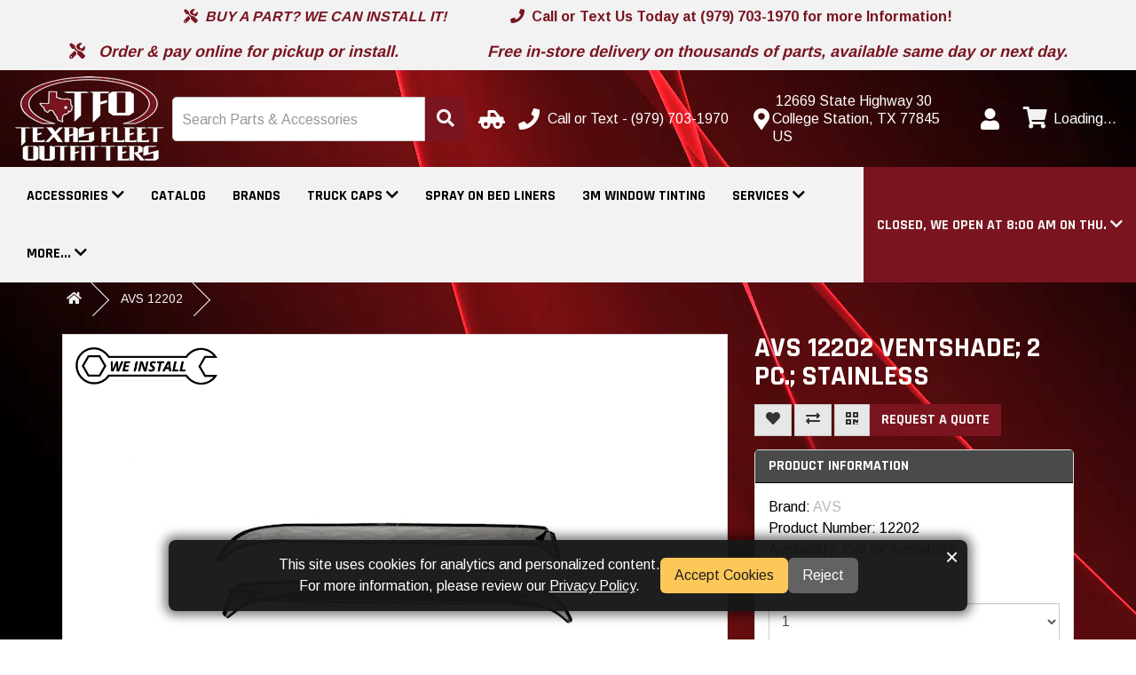

--- FILE ---
content_type: text/html; charset=utf-8
request_url: https://texasfleetoutfitters.com/avs-12202-ventshade-2pc-stainless
body_size: 20296
content:
<!DOCTYPE html>
<!--[if IE]><![endif]-->
<!--[if IE 8 ]><html dir="ltr" lang="en" class="ie8"><![endif]-->
<!--[if IE 9 ]><html dir="ltr" lang="en" class="ie9"><![endif]-->
<!--[if (gt IE 9)|!(IE)]><!-->
<html dir="ltr" lang="en" >
<!--<![endif]-->

<head>
    <meta charset="UTF-8" />
    <meta name="viewport" content="width=device-width, initial-scale=1">

    <!--
 ______   __  __     ______        ______     ______     __    __        ______     ______     ______     __  __     ______
/\__  _\ /\ \_\ \   /\  ___\      /\  __ \   /\  __ \   /\ "-./  \      /\  ___\   /\  == \   /\  __ \   /\ \/\ \   /\  == \
\/_/\ \/ \ \  __ \  \ \  __\      \ \  __ \  \ \  __ \  \ \ \-./\ \     \ \ \__ \  \ \  __<   \ \ \/\ \  \ \ \_\ \  \ \  _-/
   \ \_\  \ \_\ \_\  \ \_____\     \ \_\ \_\  \ \_\ \_\  \ \_\ \ \_\     \ \_____\  \ \_\ \_\  \ \_____\  \ \_____\  \ \_\
    \/_/   \/_/\/_/   \/_____/      \/_/\/_/   \/_/\/_/   \/_/  \/_/      \/_____/   \/_/ /_/   \/_____/   \/_____/   \/_/
    © 2026 The AAM Group. All rights reserved.
-->

    <title>AVS 12202 Ventshade; 2 pc.; Stainless </title>
                <meta name="description" content="Ventshade Deflector - Stainless, 2 pc. Bryan and College Station TX" />
        <meta http-equiv="X-UA-Compatible" content="IE=edge">
            <link href="https://aw1.imgix.net/aw/_content/site/texasfleetoutfitters/Logos/TFO_FAVICON2_180x180.png?auto=format" rel="icon" />
                <link href="https://texasfleetoutfitters.com/avs-12202-ventshade-2pc-stainless" rel="canonical" />
    
    <!-- Preloads -->
    <link rel="preconnect" href="https://fonts.googleapis.com">
    <link rel="preconnect" href="https://fonts.gstatic.com" crossorigin>
            <link rel="preload" fetchpriority="high" as="image" href="https://aw1.imgix.net/aw/_content/site/texasfleetoutfitters/Logos/TFO_Maroon_White%20Letters.png?auto=format&fit=max&w=172&h=95" type="image/png" />
            <link rel="preload" as="style" href="/fontawesome/css/all.min.css" />
    <link rel="preload" as="style" href="/fontawesome/css/v4-shims.min.css" />
    <link rel="preload" as="style" href="/css/shared/styles.css?v=1.129.1" />
    <link rel="preload" as="style" href="https://maxcdn.bootstrapcdn.com/bootstrap/3.3.7/css/bootstrap.min.css" integrity="sha384-BVYiiSIFeK1dGmJRAkycuHAHRg32OmUcww7on3RYdg4Va+PmSTsz/K68vbdEjh4u" crossorigin="anonymous">
    <link rel="preload" as="style" href="/css/catalog/styles.css?v=1.129.1" />
                    <link rel="preload" as="script" href="https://maps.googleapis.com/maps/api/js?key=AIzaSyCLzBWtoo2vE1THnCx1LBe5f6cbMjO0A7E" />
            <link rel="preload" as="script" href="/js/catalog/product/product/bundle.js?v=1.129.1" />
        <link rel="preload" as="script" href="https://ajax.googleapis.com/ajax/libs/jquery/3.5.1/jquery.min.js" crossorigin="anonymous" />
    <link rel="preload" as="script" href="https://maxcdn.bootstrapcdn.com/bootstrap/3.3.7/js/bootstrap.min.js" integrity="sha384-Tc5IQib027qvyjSMfHjOMaLkfuWVxZxUPnCJA7l2mCWNIpG9mGCD8wGNIcPD7Txa" crossorigin="anonymous" />
            <link rel="preload" as="style" href="/catalog/view/css/flipclock.min.css?v=1.129.1" />
        <link rel="preload" as="script" href="/catalog/view/js/flipclock.min.js?v=1.129.1" />
        <link rel="preload" as="script" href="/js/runtime/bundle.js?v=1.129.1" />
    <link rel="preload" as="script" href="/js/shared/bundle.js?v=1.129.1" />
    <link rel="preload" as="script" href="/js/catalog/bundle.js?v=1.129.1" />
    
            <!-- Apple Touch Icons -->
        <link rel="apple-touch-icon" href="apple-touch-icon.png">

        <!-- Manifest -->
        <link rel="manifest" href="/local/manifest.json" />
        <meta name="msapplication-TileColor" content="#f8f8f8" />
        <meta name="msapplication-TileImage" content="https://aw1.imgix.net/aw/_content/site/texasfleetoutfitters/Logos/TFO_FAVICON2_180x180.png?auto=format" />
        <meta name="theme-color" content="#1a2632" />
    
    <!-- CSS Styles -->
    <link rel="stylesheet" href="/fontawesome/css/all.min.css">
    <link rel="stylesheet" href="/fontawesome/css/v4-shims.min.css">
    <link rel="stylesheet" href="https://maxcdn.bootstrapcdn.com/bootstrap/3.3.7/css/bootstrap.min.css" integrity="sha384-BVYiiSIFeK1dGmJRAkycuHAHRg32OmUcww7on3RYdg4Va+PmSTsz/K68vbdEjh4u" crossorigin="anonymous">
    <link rel="stylesheet" href="/css/shared/styles.css?v=1.129.1" />

    <!-- Fonts -->
        <link rel="preload" href="https://fonts.googleapis.com/css2?family=Arimo:wght@400;700&family=Inter:wght@200;400;700&family=Rajdhani:wght@300;400;700&family=Rajdhani&family=Arimo&display=swap" as="style" onload="this.onload=null;this.rel='stylesheet'" />
    <noscript>
        <link href="https://fonts.googleapis.com/css2?family=Arimo:wght@400;700&family=Inter:wght@200;400;700&family=Rajdhani:wght@300;400;700&family=Rajdhani&family=Arimo&display=swap" rel="stylesheet" type="text/css" />
    </noscript>

        <link rel="stylesheet" href="/css/catalog/styles.css?v=1.129.1" />
            <link rel="stylesheet" href="/catalog/view/css/flipclock.min.css?v=1.129.1" />
        <style type="text/css">body { font-family: 'Arimo', sans-serif; }body { background-color: transparent; }body, legend { color: #f2f2f3; }.body-link-color { color: #f2f2f3; }body {background-image: url("https://aw1.imgix.net/aw/_content/site/texasfleetoutfitters/Misc/AdobeStock_341841902.jpeg?auto=format");background-repeat: repeat;background-attachment: scroll;}.checkout-checkout .body, .checkout-checkout {background-color: #FFFFFF}.checkout .left-bg, .left-bg {background-image: url("https://aw1.imgix.net/aw/_content/site/texasfleetoutfitters/TFO_Maroon_White%20Letters_Watermark2_1.png");background-repeat: no-repeat;-webkit-background-size: 5px; 5px;-khtml-background-size: 5px; 5px;-moz-background-size: 5px; 5px;-ms-background-size: 5px; 5px;-o-background-size: 5px; 5px;background-size: 5px; 5px;background-position: Top;}h1, h2, h3, h4, h5, h6, .headline-border { color: #ffffff; }.headline-border span { background-color: #ffffff; }#catalog-page-content h1,#catalog-page-content h2,#catalog-page-content h3,#catalog-page-content h4,#catalog-page-content h5,#catalog-page-content h6{ color: #ffffff; }a, .btn-account .dropdown-menu li a, .catalog-list .list-group-item.sidebar-more,#cart .dropdown-menu a:not(.btn),#cart .dropdown-menu a.btn-link, a.continue-link, a.account-link{ color: #b9b9b9; }a:hover, a:focus, a:active,.catalog-list .list-group-item.sidebar-more:hover,.catalog-list .list-group-item.sidebar-more:focus,.catalog-list .list-group-item.sidebar-more:active,#cart .dropdown-menu a:not(.btn):hover,#cart .dropdown-menu a:not(.btn):focus,#cart .dropdown-menu a:not(.btn):active,#cart .dropdown-menu a.btn-link:hover,#cart .dropdown-menu a.btn-link:focus,#cart .dropdown-menu a.btn-link:active,a.continue-link:hover, a.account-link:hover{ color: #939393; }#top, .navbar-color, .navbar-default, .navbar-inverse .dropdown-menu,.navbar-default .dropdown-menu:not(.cart-popout-box) li a:hover,.navbar-default .dropdown-menu:not(.cart-popout-box)>.active>a,.navbar-default .dropdown-menu:not(.cart-popout-box)>.active>a:hover,.navbar-inverse .dropdown-menu:not(.cart-popout-box) li a:hover,.navbar-inverse .dropdown-menu:not(.cart-popout-box)>.active>a,.navbar-inverse .dropdown-menu:not(.cart-popout-box)>.active>a:hover{ background-color: #f2f2f3; }#top, .navbar-color, #navbar-hours .dropdown-menu{ color: #000000; }#top .btn-link, .top-links li, .top-links a,.navbar-default a, .navbar-inverse a, .nav .open>a,.navbar-default .dropdown-menu a, .navbar-inverse .dropdown-menu a,.navbar-default .navbar-nav>li>a, .navbar-inverse .navbar-nav>li>a,.btn-cart{ color: #000000; }.nav-drawer-toggle .menu-icon{ stroke: #000000; }@media (max-width: 767px) {.navbar-default .navbar-nav .open .dropdown-menu>li>a,.navbar-inverse .navbar-nav .open .dropdown-menu>li>a{ color: #000000; }}#top .btn-link:hover, #top .btn-link:focus, #top .btn-link:active,.top-links li, .top-links a:hover, .top-links a:focus, .top-links a:active,.navbar-default a:hover, .navbar-default a:focus, .navbar-default a:active,.navbar-inverse a:hover, .navbar-inverse a:focus, .navbar-inverse a:active,.navbar-default .dropdown-menu a:hover, .navbar-default .dropdown-menu a:focus,.navbar-default .dropdown-menu a:active,.navbar-inverse .dropdown-menu a:hover, .navbar-inverse .dropdown-menu a:focus,.navbar-inverse .dropdown-menu a:active,.navbar-default .navbar-nav>li>a:hover, .navbar-default .navbar-nav>li>a:focus,.navbar-default .navbar-nav>li>a:active,.navbar-inverse .navbar-nav>li>a:hover, .navbar-inverse .navbar-nav>li>a:focus,.navbar-inverse .navbar-nav>li>a:active,.navbar-default .navbar-nav>.open>a, .navbar-default .navbar-nav>.open>a:hover,.navbar-default .navbar-nav>.open>a:focus,.navbar-default .navbar-nav>.open>a:active,.navbar-inverse .navbar-nav>.open>a, .navbar-inverse .navbar-nav>.open>a:hover,.navbar-inverse .navbar-nav>.open>a:focus,.navbar-inverse .navbar-nav>.open>a:active,.nav .open>a:hover, .nav .open>a:focus, .nav .open>a:active,.btn-cart:hover, .btn-cart:focus, .btn-cart:active{ color: #7a1520; }@media (max-width: 767px) {.navbar-default .navbar-nav .open .dropdown-menu>li>a:focus,.navbar-default .navbar-nav .open .dropdown-menu>li>a:hover,.navbar-inverse .navbar-nav .open .dropdown-menu>li>a:focus,.navbar-inverse .navbar-nav .open .dropdown-menu>li>a:hover{ color: #7a1520; }}.navbar-default .dropdown-menu:not(.cart-popout-box), .navbar-inverse .dropdown-menu:not(.cart-popout-box),.navbar-default .dropdown-menu:not(.cart-popout-box) li a:hover,.navbar-default .dropdown-menu:not(.cart-popout-box) li a:focus,.navbar-default .dropdown-menu:not(.cart-popout-box) li a:active,.navbar-default .dropdown-menu:not(.cart-popout-box)>.active>a,.navbar-default .dropdown-menu:not(.cart-popout-box)>.active>a:hover,.navbar-inverse .dropdown-menu:not(.cart-popout-box) li a:hover,.navbar-inverse .dropdown-menu:not(.cart-popout-box) li a:focus,.navbar-inverse .dropdown-menu:not(.cart-popout-box) li a:active,.navbar-inverse .dropdown-menu:not(.cart-popout-box)>.active>a,.navbar-inverse .dropdown-menu:not(.cart-popout-box)>.active>a:hover,#top .dropdown-menu,#proTopNav .dropdown-menu,#mobileNavbar .dropdown-menu,#top .dropdown-menu:not(.cart-popout-box) li a:hover,#top .dropdown-menu:not(.cart-popout-box) li a:focus,#top .dropdown-menu:not(.cart-popout-box) li a:active,#top .dropdown-menu:not(.cart-popout-box)>.active>a,#top .dropdown-menu:not(.cart-popout-box)>.active>a:hover,#proTopNav .dropdown-menu:not(.cart-popout-box) li a:hover,#proTopNav .dropdown-menu:not(.cart-popout-box) li a:focus,#proTopNav .dropdown-menu:not(.cart-popout-box) li a:active,#proTopNav .dropdown-menu:not(.cart-popout-box)>.active>a,#proTopNav .dropdown-menu:not(.cart-popout-box)>.active>a:hover,#mobileNavbar .dropdown-menu:not(.cart-popout-box) li a:hover,#mobileNavbar .dropdown-menu:not(.cart-popout-box) li a:focus,#mobileNavbar .dropdown-menu:not(.cart-popout-box) li a:active,#mobileNavbar .dropdown-menu:not(.cart-popout-box)>.active>a,#mobileNavbar .dropdown-menu:not(.cart-popout-box)>.active>a:hover,.hero-nav .hero-nav-l1{ background-color: #9a9a9a; }.navbar-default .dropdown-menu, .navbar-inverse .dropdown-menu,.navbar-default .dropdown-menu a, .navbar-inverse .dropdown-menu a,#top .dropdown-menu a, #proTopNav .dropdown-menu a, #mobileNavbar .dropdown-menu a,.cart-dropdown,.cart-popout-wrapper .dropdown-menu li p,.hero-nav .hero-nav-l1{ color: #000000; }.navbar-default .dropdown-menu a:hover,.navbar-default .dropdown-menu a:focus,.navbar-default .dropdown-menu a:active,.navbar-inverse .dropdown-menu a:hover,.navbar-inverse .dropdown-menu a:focus,.navbar-inverse .dropdown-menu a:active,#top .dropdown-menu a:hover,#top .dropdown-menu a:focus,#top .dropdown-menu a:active,#proTopNav .dropdown-menu a:hover,#proTopNav .dropdown-menu a:focus,#proTopNav .dropdown-menu a:active,.hero-nav .hero-nav-l1 .hero-nav-sub-item div:hover,.hero-nav .hero-nav-l1 .hero-nav-sub-item div:focus,.hero-nav .hero-nav-l1 .hero-nav-sub-item div:active,.hero-nav .hero-nav-l1 .hero-nav-sub-item a:hover,.hero-nav .hero-nav-l1 .hero-nav-sub-item a:focus,.hero-nav .hero-nav-l1 .hero-nav-sub-item a:active{ color: #7a1520; }.flex-navbar-square:hover .flex-navbar-image {-webkit-box-shadow: 0 0 0 1px #7a1520;-khtml-box-shadow: 0 0 0 1px #7a1520;-moz-box-shadow: 0 0 0 1px #7a1520;-ms-box-shadow: 0 0 0 1px #7a1520;-o-box-shadow: 0 0 0 1px #7a1520;box-shadow: 0 0 0 1px #7a1520;}#proTopNav {background-color: transparent;color: #f2f2f3;}@media (max-width: 991px) {.navbar-container .navbar-default { background-color: transparent; }.navbar-container .navbar-default .menu-icon { stroke: #ffffff; }.navbar-container .navbar-default .nav-drawer-toggle:hover .menu-icon { stroke: #7a1520; }.navbar-container .navbar-default a { color: #ffffff; }.navbar-container .navbar-default a:hover,.navbar-container .navbar-default a:focus,.navbar-container .navbar-default a:active { color: #7a1520; }}#proTopNav a:not(.btn) { color: #ffffff; }#proTopNav a:not(.btn):hover,#proTopNav a:not(.btn):focus,#proTopNav a:not(.btn):active{ color: #7a1520; }.navbar { margin: 0000; }footer { margin: 0000; }.btn-account .dropdown-menu li a:hover,.btn-account .dropdown-menu li a:focus,.btn-account .dropdown-menu li a:active{ color: #939393; }.catalog-list .list-group-item.sidebar-more{ color: #d51900 !important; }.catalog-list .list-group-item.sidebar-more:hover,.catalog-list .list-group-item.sidebar-more:focus{ color: #a40000 !important; }.breadcrumb { background-color: rgba(245,245,245,0); }.breadcrumb > li:after {border-bottom-color: #f2f2f3;border-right-color: #f2f2f3;}.breadcrumb a { color: #f2f2f3; }.breadcrumb a:hover, .breadcrumb a:focus, .breadcrumb a:active{ color: #7a1520; }footer { background-color: #000000; }footer, footer h5 { color: #ffffff; }footer a { color: #cccccc; }footer a:hover, footer a:focus, footer a:active{ color: #f2f2f3; }.form-control, .btn, .input-group .input-group-addon, .address-form input, .address-form select{ border-radius: 0; }.btn-primary, .label-primary, .top-links a.btn-checkout {background-color: #7a1520;border-color: #7a1520;color: #f2f2f3;}.childItem.active {color: #b9b9b9 !important}.btn-outline-primary {background: transparent;color: #7a1520;}.text-primary { color: #7a1520; }#navbar-hours, #navbar-hours .dropdown-menu, #navbar-hours .dropdown-toggle, #navbar-hours .dropdown-toggle:hover, #navbar-hours .open > a {background-color: #7a1520;color: #f2f2f3 !important;}.store-locator-active {border: 3px solid #7a1520;margin-bottom: 20px;border-radius: 5px;box-shadow: rgba(149, 157, 165, 0.2) 0px 8px 24px;padding: 6%;}.sidebar-heading.sidebar-heading-red{border-bottom-color: #7a1520;background-color: #4a4a4a;}.btn-primary:hover, .btn-primary:focus, .btn-primary.focus, .btn-primary:active,.btn-primary.active, .btn-primary:active:focus, .open>.dropdown-toggle.btn-primary,.top-links a.btn-checkout:hover, .top-links a.btn-checkout:focus, .top-links a.btn-checkout:active {background-color: #f2f2f3;border-color: #f2f2f3;color: #7a1520;}.btn-link.text-primary:hover, .btn-link.text-primary:focus, .btn-link.text-primary.focus,.btn-link.text-primary:active, .btn-link.text-primary.active, .btn-link.text-primary:active:focus {color: #f2f2f3; ?>;}.btn-success, .label-success {background-color: #43ac6a;border-color: #43ac6a;color: #ffffff;}.text-success { color: #43ac6a; }.alert-success:not(.alert-base) {background-color: #43ac6a;border-color: #43ac6a;color: #ffffff;}.btn-success:hover, .btn-success:focus, .btn-success.focus,.btn-success:active, .btn-success.active, .btn-success:active:focus,.open>.dropdown-toggle.btn-success {background-color: #358753;border-color: #358753;color: #ffffff;}.btn-link.text-success:hover, .btn-link.text-success:focus, .btn-link.text-success.focus,.btn-link.text-success:active, .btn-link.text-success.active, .btn-link.text-success:active:focus {color: #358753; ?>;}.btn-danger, .label-danger {background-color: #f04124;border-color: #f04124;color: #ffffff;}.text-danger { color: #f04124; }.alert-danger:not(.alert-base) {background-color: #f04124;border-color: #f04124;color: #ffffff;}.btn-danger:hover, .btn-danger:focus, .btn-danger.focus,.btn-danger:active, .btn-danger.active, .btn-danger:active:focus,.open>.dropdown-toggle.btn-danger {background-color: #d32a0e;border-color: #d32a0e;color: #ffffff; ?>;}.btn-link.text-danger:hover, .btn-link.text-danger:focus, .btn-link.text-danger.focus,.btn-link.text-danger:active, .btn-link.text-danger.active, .btn-link.text-danger:active:focus {color: #d32a0e; ?>;}.btn-warning, .label-warning {background-color: #e99002;border-color: #e99002;color: #ffffff;}.text-warning { color: #e99002; }.alert-warning:not(.alert-base) {background-color: #e99002;border-color: #e99002;color: #ffffff;}.btn-warning:hover, .btn-warning:focus, .btn-warning.focus,.btn-warning:active, .btn-warning.active, .btn-warning:active:focus,.open>.dropdown-toggle.btn-warning {background-color: #b67102;border-color: #b67102;color: #ffffff;}.btn-link.text-warning:hover, .btn-link.text-warning:focus, .btn-link.text-warning.focus,.btn-link.text-warning:active, .btn-link.text-warning.active, .btn-link.text-warning:active:focus {color: #b67102; ?>;}.btn-info, .label-info {background-color: #5bc0de;border-color: #5bc0de;color: #ffffff;}.text-info { color: #5bc0de; }.alert-info:not(.alert-base) {background-color: #5bc0de;border-color: #5bc0de;color: #ffffff;}.btn-info:hover, .btn-info:focus, .btn-info.focus,.btn-info:active, .btn-info.active, .btn-info:active:focus,.open>.dropdown-toggle.btn-info {background-color: #31b0d5;border-color: #31b0d5;color: #ffffff;}.btn-link.text-info:hover, .btn-link.text-info:focus, .btn-link.text-info.focus,.btn-link.text-info:active, .btn-link.text-info.active, .btn-link.text-info:active:focus {color: #31b0d5; ?>;}.btn-default, .label-default {background-color: #e7e7e7;border-color: #e7e7e7;color: #333333;}.text-default { color: #e7e7e7; }.btn-default:hover, .btn-default:focus, .btn-default.focus,.btn-default:active, .btn-default.active, .btn-default:active:focus,.open>.dropdown-toggle.btn-default {background-color: #cecece;border-color: #cecece;color: #333333;}.btn-link.text-default:hover, .btn-link.text-default:focus, .btn-link.text-default.focus,.btn-link.text-default:active, .btn-link.text-default.active, .btn-link.text-default:active:focus {color: #cecece; ?>;}.btn-primary { border-color: #7a1520; }.btn-primary:hover, .btn-primary:focus, .btn-primary:active{ border-color: #f2f2f3; }.btn-success { border-color: #3c9a5f; }.btn-success:hover, .btn-success:focus, .btn-success:active{ border-color: #3c9a5f; }.btn-danger { border-color: #ea2f10; }.btn-danger:hover, .btn-danger:focus, .btn-danger:active{ border-color: #ea2f10; }.btn-warning { border-color: #d08002; }.btn-warning:hover, .btn-warning:focus, .btn-warning:active{ border-color: #d08002; }.btn-info { border-color: #269abc; }.btn-info:hover, .btn-info:focus, .btn-info:active{ border-color: #269abc; }.btn-default { border-color: #cccccc; }.btn-default:hover, .btn-default:focus, .btn-default:active{ border-color: #cccccc; }.btn { border-width: 1px; }.btn { border-style: solid; }.catalog-list .sidebar-heading,.panel-default > .panel-heading,.panel-footer,.catalog-list div[data-toggle="collapse"]{ background-color: #4a4a4a; }.catalog-list .sidebar-heading h3, .catalog-list .sidebar-heading a,.panel-default > .panel-heading,.panel-default > .panel-heading a.accordion-toggle,.panel-default > .panel-heading a.accordion-toggle:hover,.panel-default > .panel-heading a.accordion-toggle:focus,.panel-default > .panel-heading a.accordion-toggle:active,.panel h1, .panel h2, .panel h3, .panel h4, .panel h5, .panel h6,.panel .h1, .panel .h2, .panel .h3, .panel .h4, .panel .h5, .panel .h6,.catalog-list div[data-toggle="collapse"]{ color: #ffffff; }.sidebar-panel,.sidebar-list,.sidebar-list .list-group-item,.catalog-list .list-group-item,.panel-default .list-group-item,.ymm-left-right .block-ymm-form,.panel.panel-default,#section-product-content,.tab-content,.search-container{ background-color: #ffffff; }.catalog-list a.list-group-item:hover,.catalog-list a.list-group-item:focus,.catalog-list .list-group-item.active:not(.childItem),.nav-tabs > li.active > a,.nav-tabs > li.active > a:focus,.nav-tabs > li.active > a:hover,.nav-tabs > li > a:hover,.nav-tabs > li > a:focus{ background-color: #f5f5f5; }.catalog-list .list-group-item,.catalog-list a.list-group-item,.sidebar-panel,.attribute-name,.attribute-choice,.ymm-left-right .block-ymm-form,.ymm-form-container .nav-tabs li > a,#section-product-content,#section-product-content h1,#section-product-content h2,#section-product-content h3,#section-product-content h4,#section-product-content h5,#section-product-content h6,#section-product-content a,.panel,.panel-default a.list-group-item,.panel-default .list-group-item,.panel a:not(.btn, .attribute-name),.panel a:not(.btn, .attribute-name):focus,.panel a:not(.btn, .attribute-name):hover,.panel a:not(.btn, .attribute-name):active{ color: #000000; }.catalog-list a.list-group-item:hover,.catalog-list a.list-group-item:focus,.catalog-list .list-group-item.active:not(.childItem),.nav-tabs > li.active > a,.nav-tabs > li.active > a:focus,.nav-tabs > li.active > a:hover{ color: #000000; }.sidebar-heading,.catalog-list .list-group-item + .list-group-item,.panel-default > .panel-heading,.panel-footer,.panel-default .list-group-item,.ymm-form-container .nav-tabs li.active > a,.ymm-form-container .nav-tabs li.active > a:hover,.ymm-form-container .nav-tabs li.active > a:focus,.ymm-form-container .nav-tabs li.active > a:active{ border-color: #000000; }.catalog-list .list-group-item.sidebar-more{ color: #d51900; }.catalog-list .list-group-item.sidebar-more:hover,.catalog-list .list-group-item.sidebar-more:focus{ color: #a40000; }.container:not(.footer-container):not(.checkout-checkout .container) { width: 100%; }.top-links.pull-right { margin-right: -15px; }.breadcrumb { margin-left: -15px; margin-right: -15px; }.breadcrumb {border-radius:unset;}.navbar-container { width: 100%; padding-left: 0; padding-right: 0; }.footer-container { width: 100%; }.block { margin: 0000; padding: 0000; }#google-translate-plugin-wrapper a { color: #000000; }.product-thumb h4 a { color: #000000; }.btn-checkout { border-radius: 0; border: 0; }#preview-mode .btn { border: 2px solid #ffffff; }.p65-warning {border: 1px solid #ddd;border-left: 0;border-right: 0;padding: 15px 0;margin: 15px 0;line-height: 20px;}.p65-warning img { margin-right: 10px; }.p65-warning td { padding: 10px 0; }.ymm-top-bottom .block-ymm-form { background-color: #000000; }.block-ymm-text, .block-ymm-text h4 { background-color: #7a1520; }.block-ymm-text, .block-ymm-text h4, .ymm-top-bottom .block-ymm-application,.block-ymm .ymm-top-bottom .ymm-form-container .nav-tabs > li:not(.active) > a,.ymm-top-bottom .block-ymm-form{ color: #f2f2f3; }.block-ymm .btn, .block-ymm .ymm-top-bottom .nav-tabs > li.active > a {color: #f2f2f3;}.block-ymm .btn:hover, .block-ymm .btn:focus, .block-ymm .btn:active {background-color: #f2f2f3;color: #f2f2f3;}.ymm-glow { box-shadow: 0 0 20px #f2f2f3 }#cart .cart-popout-circle-display { background-color: #7a1520; }#cart .cart-popout-circle-display { color: #f2f2f3; }#cart .cart-popout-cart-icon { color: #f2f2f3; }#cart .cart-popout-cart-icon:hover { color: #7a1520; }#cart .cart-popout-box.dropdown-menu .cart-popout-cart-button {color: #000000;}#cart .cart-popout-box.dropdown-menu .cart-popout-cart-button:hover, #cart .cart-popout-box.dropdown-menu .cart-popout-cart-button:focus, #cart .cart-popout-box.dropdown-menu .cart-popout-cart-button:active {}.checkout-checkout #checkout-cart strong, .checkout-checkout {color: #ff2929}#table-success-wrapper .success-table td {color: #ff2929}.checkout-checkout h4 {color: #ffffff}.progress-label {color: #000000!important}.checkout-checkout #checkout-cart-wrapper a {color: #000000!important}.checkout-checkout #checkout-cart strong, #checkoutPage .right-side table, #checkoutPage .border.cart-popout-wrapper td {color: #000000!important}#search_module { background-color: transparent;color: #f2f2f3;}@media (max-width: 767px) {
  .breadcrumb {
    padding: 5px 15px;
  }

  .breadcrumb > li {
    padding: 10px 5px;
  }

  .breadcrumb > li + li:before {
    content: none;
  }

  .breadcrumb > li:after {
    content: none;
  }
}</style>    
    <!-- Scripts -->
    <script src="https://ajax.googleapis.com/ajax/libs/jquery/3.5.1/jquery.min.js" crossorigin="anonymous" defer></script>
    <script src="https://maxcdn.bootstrapcdn.com/bootstrap/3.3.7/js/bootstrap.min.js" integrity="sha384-Tc5IQib027qvyjSMfHjOMaLkfuWVxZxUPnCJA7l2mCWNIpG9mGCD8wGNIcPD7Txa" crossorigin="anonymous" defer></script>
            <script type="text/javascript" src="/catalog/view/js/flipclock.min.js?v=1.129.1" defer></script>
        <script type="text/javascript" src="/js/runtime/bundle.js?v=1.129.1" defer></script>
    <script type="text/javascript" src="/js/shared/bundle.js?v=1.129.1" defer></script>
    <script type="text/javascript" src="/js/catalog/bundle.js?v=1.129.1" defer></script>
            <script src="https://maps.googleapis.com/maps/api/js?key=AIzaSyCLzBWtoo2vE1THnCx1LBe5f6cbMjO0A7E" type="text/javascript" defer></script>
            <script src="/js/catalog/product/product/bundle.js?v=1.129.1" type="text/javascript" defer></script>
                
    <script type="application/ld+json">{"@context":"http://schema.org/","@type":"AutoPartsStore","@id":"https://texasfleetoutfitters.com/","name":"Texas Fleet Outfitters","address":"12669 State Highway 30<br />\nCollege Station, TX 77845<br />\nUS","telephone":"Call or Text - (979) 703-1970","logo":"https://aw1.imgix.net/aw/_content/site/texasfleetoutfitters/Logos/TFO_Maroon_White%20Letters.png?auto=format&fit=max&w=172&h=95","image":"https://aw1.imgix.net/aw/_content/site/texasfleetoutfitters/Logos/TFO_Maroon_White%20Letters.png?auto=format&fit=max&w=172&h=95","hasMap":"https://texasfleetoutfitters.com/information/contact","url":"https://texasfleetoutfitters.com/","priceRange":"$ - $$$","geo":{"@type":"GeoCoordinates","latitude":"30.63172","longitude":"-96.239167"},"openingHours":["Mo 08:00-17:30","Tu 08:00-17:30","We 08:00-17:30","Th 08:00-17:30","Fr 08:00-17:30"],"sameAs":["https://www.facebook.com/texasfleetoutfitters","https://www.instagram.com/texasfleet/","https://www.youtube.com/@TXFleetOutfitters"]}</script>
        <meta property="og:title" content="AVS 12202 Ventshade; 2 pc.; Stainless ">
    <meta property="og:description" content="Ventshade Deflector - Stainless, 2 pc. Bryan and College Station TX">
    
        <meta property="og:site_name" content="Texas Fleet Outfitters">
            <meta property="og:image" content="https://aw1.imgix.net/2/avs-auto-ventshade/12202_off_vehicle_HR.jpg?auto=format&fit=max&w=600&h=315">
            <meta property="og:image:width" content="600">
            <meta property="og:image:height" content="315">
            <meta property="og:image" content="https://aw1.imgix.net/3/avs-auto-ventshade/RE-1.jpg?auto=format&fit=max&w=600&h=315">
            <meta property="og:image:width" content="600">
            <meta property="og:image:height" content="315">
            <meta property="og:image" content="https://aw1.imgix.net/2/avs-auto-ventshade/avs_ventshade_stainless_2pc_onvehicle.jpg?auto=format&fit=max&w=600&h=315">
            <meta property="og:image:width" content="600">
            <meta property="og:image:height" content="315">
            <meta property="og:url" content="https://texasfleetoutfitters.com/avs-12202-ventshade-2pc-stainless">
            <meta property="product:price:amount" content="49.99">
            <meta property="product:price:currency" content="USD">
            <meta property="og:type" content="product">
        <meta property="fb:app_id" content="262272337607969">

            <script async src="/js/catalog/page_view/bundle.js?v=1.129.1" type="text/javascript"></script>
    
            <script async src="/js/catalog/phone_clicks/bundle.js?v=1.129.1" type="text/javascript"></script>
    
            <script>
            window.dataLayer = window.dataLayer || [];

            function gtag() {
                dataLayer.push(arguments);
            }

                            gtag('consent', 'default', {
                    'ad_storage': 'denied',
                    'ad_user_data': 'denied',
                    'ad_personalization': 'denied',
                    'analytics_storage': 'denied'
                });
                    </script>
        <!-- Global site tag (gtag.js) - Google Analytics -->
        <script async src="https://www.googletagmanager.com/gtag/js?id=G-T5WQWMK7SH"></script>
        <script>
            gtag('js', new Date());

                            gtag('config', 'G-T5WQWMK7SH');
                    </script>
    
            <!-- Facebook Pixel Code -->
        <script>
            ! function(f, b, e, v, n, t, s) {
                if (f.fbq) return;
                n = f.fbq = function() {
                    n.callMethod ?
                        n.callMethod.apply(n, arguments) : n.queue.push(arguments)
                };
                if (!f._fbq) f._fbq = n;
                n.push = n;
                n.loaded = !0;
                n.version = '2.0';
                n.queue = [];
                t = b.createElement(e);
                t.async = !0;
                t.src = v;
                s = b.getElementsByTagName(e)[0];
                s.parentNode.insertBefore(t, s)
            }(window, document, 'script',
                'https://connect.facebook.net/en_US/fbevents.js');
                            fbq('consent', 'revoke');
                                        fbq('init', '146192578330684');
                            fbq('init', '266385301047185');
                            fbq('init', '1723477141314755');
                        fbq('track', 'PageView');
        </script>
        <!-- End Facebook Pixel Code -->
    
            <script>
            function acceptCookies() {
                // Call gtag if it exists
                if (typeof gtag !== 'undefined') {
                    gtag('consent', 'update', {
                        'ad_user_data': 'granted',
                        'ad_personalization': 'granted',
                        'ad_storage': 'granted',
                        'analytics_storage': 'granted'
                    });
                }

                // Call fbq if it exists
                if (typeof fbq !== 'undefined') {
                    fbq('consent', 'grant');
                }
            }

            // Cookie Consent Banner Logic
            document.addEventListener('DOMContentLoaded', function() {
                // Create banner if not present
                let banner = document.getElementById('cookie-consent-banner');

                if (!banner) {
                    banner = document.createElement('div');
                    banner.id = 'cookie-consent-banner';
                    banner.innerHTML = `
                        <span id='cookie-text'>This site uses cookies for analytics and personalized content. <br/>For more information, please review our <a href="/privacy-policy" target="_blank">Privacy Policy</a>.</span>
                        <div id='cookie-buttons'>
                            <button id='cookie-accept'>Accept Cookies</button>
                            <button id='cookie-reject'>Reject</button>
                        </div>
                        <span role="button" id="cookie-close">&times;</span>
                    `;
                    document.body.appendChild(banner);
                }

                // Create update button if not present
                let updateBtn = document.getElementById('cookie-update-btn');

                if (!updateBtn) {
                    updateBtn = document.createElement('button');
                    updateBtn.id = 'cookie-update-btn';
                    updateBtn.title = 'Cookie Settings';
                    document.body.appendChild(updateBtn);
                }

                function updateVisibility() {
                    const consent = localStorage.getItem('cookie_consent');

                    if (!consent) {
                        banner.style.display = '';
                        updateBtn.style.display = 'none';
                    } else if (consent === 'denied' || consent === 'accepted') {
                        banner.style.display = 'none';
                        updateBtn.style.display = '';
                    }

                    if (consent === 'accepted') {
                        acceptCookies();
                    } else {
                        // Reset consent
                        if (typeof gtag !== 'undefined') {
                            gtag('consent', 'update', {
                                'ad_user_data': 'denied',
                                'ad_personalization': 'denied',
                                'ad_storage': 'denied',
                                'analytics_storage': 'denied'
                            });
                        }

                        if (typeof fbq !== 'undefined') {
                            fbq('consent', 'revoke');
                        }
                    }
                }

                // Accept/Reject/Close handlers
                document.getElementById('cookie-accept').onclick = function() {
                    localStorage.setItem('cookie_consent', 'accepted');
                    updateVisibility();
                };

                function rejectCookies() {
                    localStorage.setItem('cookie_consent', 'denied');
                    updateVisibility();
                }

                document.getElementById('cookie-reject').onclick = rejectCookies;
                document.getElementById('cookie-close').onclick = rejectCookies;

                // Update button handler
                updateBtn.onclick = function() {
                    localStorage.removeItem('cookie_consent');
                    updateVisibility();
                };

                // Initial visibility
                updateVisibility();
            });
        </script>
    
    
    
    
            <script type="application/json" data-doc-data>
            {"product_product":{"product_id":749},"product_page":{"product":{"aaia":"BBFF","aaia_brand_code":"BBFF","adjustment_used":{"product":false,"series":false,"manufacturer":false,"category":false,"global":false},"attribute_groups":[{"attribute_group_id":1,"name":"Attributes","attribute":[{"attribute_id":22,"name":"ASIN","text":"B000IXP8PQ"},{"attribute_id":1,"name":"California Proposition 65","text":"WARNING: Cancer and Reproductive Harm - www.P65Warnings.ca.gov"},{"attribute_id":9,"name":"Color","text":"Silver, Stainless"},{"attribute_id":56,"name":"Color Group","text":"STAINLESS"},{"attribute_id":3,"name":"Country of Origin (Primary)","text":"US"},{"attribute_id":23,"name":"Drilling Required","text":"No"},{"attribute_id":4,"name":"Emission Code","text":"Legal US"},{"attribute_id":14,"name":"Harmonized Tariff Code (Schedule B)","text":"8708295060"},{"attribute_id":2,"name":"Hazardous Material Code","text":"N"},{"attribute_id":5,"name":"Life Cycle Status Code","text":"Available to Order"},{"attribute_id":24,"name":"Material","text":"Steel, Steel"},{"attribute_id":28,"name":"Mounting Hardware Included","text":"Yes"},{"attribute_id":7,"name":"NAFTA Preference Criterion Code","text":"B"},{"attribute_id":13,"name":"Position","text":"Front"},{"attribute_id":6,"name":"SDR Required Flag","text":"N"},{"attribute_id":33,"name":"Sold As","text":"Front Pair, 2 PC SET"},{"attribute_id":16,"name":"Style","text":"2-Piece, VENTSHADE"},{"attribute_id":4184,"name":"Titles","text":"Auto Ventshade 12202 Ventshade with Stainless Steel Finish, 2-Piece Set for 1966-1973 Volkswagen Fastback, Karmann Ghia, Squareback"},{"attribute_id":27,"name":"Warranty","text":"LIMITED LIFETIME WARRANTY"},{"attribute_id":8,"name":"Warranty Time","text":"60"},{"attribute_id":30,"name":"WEB: Color","text":"Stainless, Stainless"},{"attribute_id":583,"name":"WEB: Material","text":"Steel, Steel"},{"attribute_id":584,"name":"WEB: Style","text":"Ventshade, Ventshade"},{"attribute_id":0,"name":"GTIN","text":"00088522180219"}]}],"auto_update":true,"base_price":49.99,"base_weight":1.3,"brand_inventory":0,"categories":[{"category_id":61,"name":"Side Window Deflectors"}],"category_levels":[{"name":"Exterior","id":"5"},{"name":"Side Window Deflectors","id":"61"}],"currency_code":"USD","custom_brand_code":null,"customer_group_adjustments":[],"date_added":"2023-02-01 07:57:43","date_available":"2014-03-01","date_modified":"2023-02-01 07:57:43","description":"Ventshade Deflector - Stainless, 2 pc.<hr\/>You can\u2019t always predict the weather, but you can predict a dry trip with the AVS Ventshade\u00ae. It\u2019s sleek, ledge design provides added coverage from rainy weather, plus a little extra shade for your fair-weather trips, too. These in-channel mounted window deflectors give you a classic look and a little extra shade thanks to their stylish ledge design. Available in polished stainless and black finishes to help keep the sun out of your eyes, and adventure in high gear. Custom made for a precision-engineered fit. Proudly made in the USA with global materials.<ul><li>Unique ledge design securely mounts in the window channel, providing added weather protection and shade from the sun.<\/li><li>Engineered to precisely fit the make and model of your vehicle, available in either polished stainless steel or black finish.<\/li><li>Constructed with high-quality steel that\u2019s UV and scratch-resistant, and car-wash safe.<\/li><li>Includes all needed hardware required, attaches with 3M\u2122\u00a0automotive-grade adhesive or mechanical fasteners. Varies by model, so check the instructions.<\/li><li>Its in-channel mount gives your widows a sleek, better-than-factory customized look.<\/li><li>Made in the USA with global materials.<\/li><li>Backed by a limited lifetime warranty<\/li><\/ul><hr\/><h3>Application Summary:<\/h3>\n      <table class=\"table-appsum\">\n        <thead>\n          <tr>\n            <th>Year<\/th>\n            <th>Make\/Model<\/th>\n          <\/tr>\n        <\/thead>\n        <tbody>\n          <tr>\n            <td>1966-1973<\/td>\n            <td>Volkswagen Fastback<\/td>\n          <\/tr>\n        \n          <tr>\n            <td>1962-1974<\/td>\n            <td>Volkswagen Karmann Ghia<\/td>\n          <\/tr>\n        \n          <tr>\n            <td>1966-1973<\/td>\n            <td>Volkswagen Squareback<\/td>\n          <\/tr>\n        <\/tbody>\n      <\/table>\n    ","disable_pricing":false,"disable_pricing_notice":null,"disabled_shipping_services":null,"discount":null,"discounts":[],"display_quote":false,"ean":"","enough_inventory":false,"fitment":"maybe","group_adjustment":0,"group_adjustment_text":"$0.00","has_rebates":false,"has_shipping_cost":false,"height":2.5,"height_text":"2.50in","image":"http:\/\/aw1.imgix.net\/2\/avs-auto-ventshade\/12202_off_vehicle_HR.jpg","images":[{"product_image_id":1564,"image":"https:\/\/aw1.imgix.net\/3\/avs-auto-ventshade\/RE-1.jpg?auto=format","sort_order":0,"popup":"https:\/\/aw1.imgix.net\/3\/avs-auto-ventshade\/RE-1.jpg?auto=format&fit=max&w=500&h=500","thumbnail":"https:\/\/aw1.imgix.net\/3\/avs-auto-ventshade\/RE-1.jpg?auto=format&fit=max&h=50"},{"product_image_id":1565,"image":"https:\/\/aw1.imgix.net\/2\/avs-auto-ventshade\/avs_ventshade_stainless_2pc_onvehicle.jpg?auto=format","sort_order":1,"popup":"https:\/\/aw1.imgix.net\/2\/avs-auto-ventshade\/avs_ventshade_stainless_2pc_onvehicle.jpg?auto=format&fit=max&w=500&h=500","thumbnail":"https:\/\/aw1.imgix.net\/2\/avs-auto-ventshade\/avs_ventshade_stainless_2pc_onvehicle.jpg?auto=format&fit=max&h=50"}],"instant_rebate":null,"is_discount":false,"is_group_adjustment":false,"is_instant_rebate":false,"is_new":false,"is_orderable":true,"is_package":false,"is_package_component":false,"is_special":false,"isbn":"","item_weight":1.3,"jan":"","jobber":60.05,"labor_id":null,"labor_price":0,"labor_time":null,"length":40,"length_class":"in","length_class_id":3,"length_text":"40.00in","links":{"view":"https:\/\/texasfleetoutfitters.com\/avs-12202-ventshade-2pc-stainless","wishlist_remove":"https:\/\/texasfleetoutfitters.com?route=account\/wishlist&remove=749","compare_remove":"https:\/\/texasfleetoutfitters.com?route=product\/compare&remove=749","manufacturer":"https:\/\/texasfleetoutfitters.com\/brand\/avs"},"location":"","login_for_pricing":false,"manufacturer":"AVS","manufacturer_data":{"aaia_brand_code":"BBFF","aam_address":"4325 Hamilton Mill Road","aam_address_2":"","aam_city":"Buford","aam_description":"In Jacksonville, FL, in 1935, Asa Phillips started a company called Auto Ventshade\u00ae.  This new company was built around the Ventshade\u00ae, an innovative device which mounted above car windows letting fresh air in while keeping out rain and wind with the window open. The Ventshade\u00ae was originally offered in metal only. Because it became such a popular automotive accessory, this led Mr. Phillips\" son, Asa Phillips Jr., to develop the Ventvisor\u00ae side window deflector in plastic. In 1998, Lund International acquired AVS. The brand name has since become synonymous with Ventvisor\u00ae side window deflectors, hood protectors, and more innovative products to help you enjoy and protect your vehicle.","aam_email":"info@lundinter.com","aam_image":"https:\/\/aam5.imgix.net\/3\/logos\/manufacturer\/BBFF.png?fit=max&w=175&auto=compress,format","aam_info":true,"aam_name":"AVS","aam_phone":"(800) 241-7219","aam_phone_2":"","aam_program":"tt","aam_seo_url":"avs-auto-ventshade","aam_state":"Georga","aam_vcode":"VEN","aam_video":"","aam_website":"https:\/\/getavs.com\/","aam_youtube_channel_id":"UCwmqPmoKrf8AWtg5A9-eSRg","aam_zip":"30518","address":null,"address_2":null,"city":null,"custom_brand_code":null,"description":"<p>In Jacksonville, FL, in 1935, Asa Phillips started a company called Auto Ventshade&reg;. This new company was built around the Ventshade&reg;, an innovative device which mounted above car windows letting fresh air in while keeping out rain and wind with the window open. The Ventshade&reg; was originally offered in metal only. Because it became such a popular automotive accessory, this led Mr. Phillips\" son, Asa Phillips Jr., to develop the Ventvisor&reg; side window deflector in plastic. In 1998, Lund International acquired AVS. The brand name has since become synonymous with Ventvisor&reg; side window deflectors, hood protectors, and more innovative products to help you enjoy and protect your vehicle.<\/p>","disable_pricing":false,"disable_pricing_notice":null,"disabled_shipping_services":null,"display_quote":false,"email":null,"expand_description":false,"hide_brand_logo":false,"image":"https:\/\/aam5.imgix.net\/3\/logos\/manufacturer\/BBFF.png?fit=max&amp;w=175&amp;auto=compress,format","language_id":1,"manufacturer_id":5,"meta_description":"","meta_title":"","name":"AVS","phone":null,"phone_2":null,"price_adjustment":0,"shipping_cost":0,"show_install_graphic":true,"show_rebate_tab":false,"show_website_link":false,"sidebar":true,"sort_order":-1,"state":null,"status":true,"website":null,"youtube_channel_id":null,"zip":null},"manufacturer_id":5,"map":49.99,"met_minimum":true,"meta_description":"Ventshade Deflector - Stainless, 2 pc.","meta_title":"AVS 12202 Ventshade; 2 pc.; Stainless","minimum":1,"model":"12202","mpn":"12202","msrp":81.06,"name":"AVS 12202 Ventshade; 2 pc.; Stainless","oos_text":"Our site does not link to inventory. Please call to check availability if your order is time sensitive.","options":[],"options_price":0,"options_price_text":"$0.00","original_unit_price":49.99,"original_unit_price_text":"$49.99","package":[],"po_number":"","price":49.99,"price_2":null,"price_3":null,"price_4":null,"price_5":null,"price_adjustment_category":0,"price_adjustment_manufacturer":0,"price_adjustment_product":0,"price_adjustment_series":0,"price_before_discounts":49.99,"price_before_discounts_text":"$49.99","price_currency_conversion":true,"price_mods":["Start with base price: $49.99","Use price from base price: $49.99"],"price_text":"$49.99","price_type":1,"product_id":749,"quantity":1,"rating":0,"rebates":{"primary":[],"product":[],"series":[],"manufacturer":[],"unique":[]},"related":[],"requires_options":false,"requires_shipping":true,"resource_uris":{"http:\/\/aw1.imgix.net\/2\/avs-auto-ventshade\/VSG59.pdf":"Illustration Guide","http:\/\/aw1.imgix.net\/2\/avs-auto-ventshade\/VS02.pdf":"Installation Instructions","http:\/\/aw1.imgix.net\/3\/avs-auto-ventshade\/Prop65_image.jpg":"Regulatory Content Label","https:\/\/www.youtube.com\/watch?v=PISFM5Jwoms":"Technical Bulletin","https:\/\/www.youtube.com\/watch?v=8igvFnWdh0A":"Technical Bulletin","https:\/\/www.youtube.com\/watch?v=zJcM89meKqw":"User Defined","https:\/\/www.youtube.com\/watch?v=qZZfzlj5fHY":"User Defined","http:\/\/aw1.imgix.net\/2\/avs-auto-ventshade\/AVS_Warranty.pdf":"Warranty"},"retail":0,"reviews":0,"selected_options":[],"series":"Stainless Ventshade","series_data":{"series_id":null,"manufacturer_id":"5","name":"Stainless Ventshade","sort_order":"0","sidebar":"1","disabled_shipping_services":null,"display_quote":"0","shipping_cost":null,"price_adjustment":null,"disable_pricing":"0","disable_pricing_notice":null,"status":"1","expand_description":"0","labor_id":null,"labor_time":null,"id":null,"description":null,"meta_title":null,"meta_description":null,"manufacturer_name":"AVS","keyword":"avs\/stainless-ventshade"},"series_id":0,"shipping":true,"shipping_cost":null,"shipping_cost_category":null,"shipping_cost_manufacturer":null,"shipping_cost_product":null,"shipping_cost_series":null,"short_description":"Ventshade Deflector - Stainless, 2 pc.You can\u2019t always predict the weather, but you can predict a dr..","short_name":"AVS 12202 Ventshade; 2 pc.; Stainless","show_install_graphic":true,"show_pricing":true,"show_stock_warning":true,"sku":"BBFF-12202","sort_priority":"Default","special":null,"special_text":"","specials":[],"status":true,"stock_status":null,"stock_text":"Call for Availability","store_inventory":0,"subtotal":49.99,"subtotal_before_discounts":49.99,"subtotal_before_discounts_text":"$49.99","subtotal_text":"$49.99","subtract":true,"tag":"","tags":[],"tax":0,"tax_class":"Taxable Goods","tax_class_id":9,"tax_rate_total":{"F":0,"P":0},"tax_rates":[],"tax_text":"$0.00","thumbnails":{"primary":"https:\/\/aw1.imgix.net\/2\/avs-auto-ventshade\/12202_off_vehicle_HR.jpg?auto=format&fit=max&w=600&h=600","cart":"https:\/\/aw1.imgix.net\/2\/avs-auto-ventshade\/12202_off_vehicle_HR.jpg?auto=format&fit=max&w=47&h=47","popup":"https:\/\/aw1.imgix.net\/2\/avs-auto-ventshade\/12202_off_vehicle_HR.jpg?auto=format&fit=max&w=500&h=500","wishlist":"https:\/\/aw1.imgix.net\/2\/avs-auto-ventshade\/12202_off_vehicle_HR.jpg?auto=format&fit=max&w=47&h=47"},"total":49.99,"total_before_discounts":49.99,"total_before_discounts_text":"$49.99","total_inventory":0,"total_text":"$49.99","total_weight":1.3,"unit_price":49.99,"unit_price_before_discounts":49.99,"unit_price_before_discounts_text":"$49.99","unit_price_before_options":49.99,"unit_price_before_options_text":"$49.99","unit_price_text":"$49.99","unspsc":"25172600","upc":"00088522180219","viewed":65,"wd_inventory":0,"weight":1.3,"weight_class":"lb","weight_class_id":5,"weight_text":"1.30lb","width":6.25,"width_text":"6.25in"},"video_thumbnails":[],"cta_message":"Contact For Availability","show_install_graphic":true,"install_graphic":"https:\/\/aw1.imgix.net\/aw\/_content\/shared\/we-install.png","current_currency":"","currencies":"","text_discount":" or more ","instant_checkout_button":false,"in_pos_mode":false},"catalog":{"is_pro":true,"is_checkout_site":false,"in_pos_mode":false,"in_iframe":false,"in_kiosk":false,"is_kiosk_homepage":"","kiosk_homepage":"","kiosk_videos":[],"kiosk_prompt_timer":1,"kiosk_idle_timer":2,"catalog_url":"https:\/\/texasfleetoutfitters.com\/","pos_locked":false,"pos_idle_timer":0,"button_cart":"Add to Cart","noprice_template":false,"show_brand_on_listing":true,"show_part_number_on_listing":true,"add_to_cart_on_listing":false,"vehicle_fitment_config":{"ymm_enabled":true,"ymm_heading":"Shop Parts for Your Vehicle","ymm_tab_label":"","ymm_redirect":"\/product\/catalog","ymm_page_refresh":true,"engine_family_enabled":false,"engine_family_tab_label":"","vehicle_lookup_enabled":true,"enable_sub_model":false,"enable_body_type":false,"enable_bed_length":false,"enable_choices":false,"enable_aces_data_attributes":true,"require_fitment_confirmation":true,"show_universal":true,"design":{"ymm_block_border_color":"","ymm_form_background_color":"#000000","ymm_text_background_color":"#7a1520","ymm_text_color":"#f2f2f3","ymm_button_color":"","ymm_button_text_color":"#f2f2f3","ymm_button_hover_color":"#f2f2f3","ymm_button_hover_text_color":"#f2f2f3","ymm_glow_color":"#f2f2f3"},"ymm_popular_sort":"1"},"we_install_graphic":"https:\/\/aw1.imgix.net\/aw\/_content\/shared\/we-install.png","allow_limit":false,"show_schedule_appt":true,"show_stock":true,"show_stock_locations":false,"show_product_tags":false,"review_status":true,"rebate_tab_global":true,"marketing_tracking_trackers":{"gtag":{"ids":["G-T5WQWMK7SH"],"events":["addToCart","removeFromCart","beginCheckout","checkoutStep","completeCheckout","submitRefund","productImpression","productClick","productDetailView","signUp"]},"facebook_pixel":{"ids":["146192578330684","266385301047185","1723477141314755"],"events":["addToCart","addToWishlist","beginCheckout","submitContact","findLocation","completeCheckout","search","productDetailView","signUp"]}},"tax_classes":[{"tax_class_id":"9","title":"Taxable Goods","description":"Taxed goods","date_added":"2022-03-31 07:55:55","date_modified":"2022-03-31 14:41:58"},{"tax_class_id":"10","title":"Downloadable Products","description":"Downloadable","date_added":"2022-03-31 07:55:55","date_modified":"2022-03-31 07:55:55"}],"order_statuses":[{"order_status_id":"7","name":"Canceled","status_color":null,"status_text_color":null},{"order_status_id":"9","name":"Canceled Reversal","status_color":null,"status_text_color":null},{"order_status_id":"13","name":"Chargeback","status_color":null,"status_text_color":null},{"order_status_id":"5","name":"Complete","status_color":null,"status_text_color":null},{"order_status_id":"8","name":"Denied","status_color":null,"status_text_color":null},{"order_status_id":"14","name":"Expired","status_color":null,"status_text_color":null},{"order_status_id":"10","name":"Failed","status_color":null,"status_text_color":null},{"order_status_id":"18","name":"Install Scheduled","status_color":null,"status_text_color":null},{"order_status_id":"21","name":"Kiosk","status_color":null,"status_text_color":null},{"order_status_id":"1","name":"Pending","status_color":null,"status_text_color":null},{"order_status_id":"19","name":"Pending Payment","status_color":null,"status_text_color":null},{"order_status_id":"15","name":"Processed","status_color":null,"status_text_color":null},{"order_status_id":"2","name":"Processing","status_color":null,"status_text_color":null},{"order_status_id":"17","name":"Ready for Pickup","status_color":null,"status_text_color":null},{"order_status_id":"11","name":"Refunded","status_color":null,"status_text_color":null},{"order_status_id":"12","name":"Reversed","status_color":null,"status_text_color":null},{"order_status_id":"20","name":"Saved Order","status_color":null,"status_text_color":null},{"order_status_id":"3","name":"Shipped","status_color":null,"status_text_color":null},{"order_status_id":"16","name":"Voided","status_color":null,"status_text_color":null}],"search_text":"","search_data":{"brand":"brands","series":"series","categories":"categories","parts":"parts","site_id":"texasfleetoutfitters","disable_without_stock":"0"},"labor_rates":[{"labor_id":1,"title":"Wholesale Installation","code":"InstallDealer","amount":95,"time":60,"tax_class_id":9,"status":0,"date_modified":"2023-02-03","display_text":""},{"labor_id":2,"title":"Installation","code":"Install","amount":110,"time":60,"tax_class_id":9,"status":1,"date_modified":"2023-02-06","display_text":""}],"program":{"key":"ttc","name":"Total Truck Centers&trade;","website":"https:\/\/totaltruckcenters.com\/","color_logo":"https:\/\/aw1.imgix.net\/aw\/_content\/shared\/aam\/total-truck-centers.png?auto=format&fit=max&w=150","white_logo":"https:\/\/aw1.imgix.net\/aw\/_content\/shared\/aam\/total-truck-centers-white.png?auto=format&fit=max&w=150"},"interactive_garage":{"enabled":false,"enable_on_product_page":true,"enable_on_product_card":false,"main_script":"https:\/\/production.interactivegarage.com\/scripts\/ig-view-on-vehicle\/ig-view-on-vehicle.min.js","site_script":"https:\/\/production.interactivegarage.com\/scripts\/ig-view-on-vehicle\/ig-view-on-vehicle-aamgeneric.min.js"},"is_paceapi_active":false,"po_numbers":false,"require_po_numbers":false,"show_labor_total":false,"login_for_pricing":"0","header_font":"Rajdhani","body_font":"Arimo","affirm_color":"black","dealer_locator_popup_heading_text":"","dealer_locator_popup_text":"","location_services":true}}        </script>
    
        <!-- Google Tag Manager -->
<script>(function(w,d,s,l,i){w[l]=w[l]||[];w[l].push({'gtm.start':
new Date().getTime(),event:'gtm.js'});var f=d.getElementsByTagName(s)[0],
j=d.createElement(s),dl=l!='dataLayer'?'&l='+l:'';j.async=true;j.src=
'https://www.googletagmanager.com/gtm.js?id='+i+dl;f.parentNode.insertBefore(j,f);
})(window,document,'script','dataLayer','GTM-5CXJ5HQ');</script>
<!-- End Google Tag Manager -->
<meta name="facebook-domain-verification" content="xkgjwejf2gzb2qs19gcrt9ucdvu08e" />
<!-- Meta Pixel Code -->
<script>
!function(f,b,e,v,n,t,s)
{if(f.fbq)return;n=f.fbq=function(){n.callMethod?
n.callMethod.apply(n,arguments):n.queue.push(arguments)};
if(!f._fbq)f._fbq=n;n.push=n;n.loaded=!0;n.version='2.0';
n.queue=[];t=b.createElement(e);t.async=!0;
t.src=v;s=b.getElementsByTagName(e)[0];
s.parentNode.insertBefore(t,s)}(window, document,'script',
'https://connect.facebook.net/en_US/fbevents.js');
fbq('init', '146192578330684');
fbq('track', 'PageView');
</script>
<noscript><img height="1" width="1" style="display:none"
src="https://www.facebook.com/tr?id=146192578330684&ev=PageView&noscript=1"
/></noscript>
<!-- End Meta Pixel Code -->



<style>
.search-container{
background-color: #7a1520;
}
.checkout-success{
color:#333;
}
</style></head>

<body class="product-product-749">
        <!-- Google Tag Manager (noscript) -->
<noscript><iframe src="https://www.googletagmanager.com/ns.html?id=GTM-5CXJ5HQ"
height="0" width="0" style="display:none;visibility:hidden"></iframe></noscript>
<!-- End Google Tag Manager (noscript) -->        <div class="modal fade" id="scheduleAppointmentForm" tabindex="-1" role="dialog" aria-labelledby="scheduleAppointmentFormLabel">
        <div class="modal-dialog" role="document">
            <div class="modal-content">
                <div class="modal-header">
                    <button type="button" class="close" data-dismiss="modal" aria-label="Close"><span aria-hidden="true">&times;</span></button>
                    <h4 class="modal-title" id="scheduleAppointmentFormLabel">Request a Quote</h4>
                </div>
                <div class="modal-body">
                    <div id="appointment-alert"></div>
                    <form id="schedule-appointment">
                        <div class="form-group required">
                            <label for="name" class="control-label">Name:</label>
                            <input type="text" class="form-control" id="name" name="name" required="required" placeholder="">
                        </div>
                        <div class="form-group required">
                            <label for="email_address" class="control-label">Email Address:</label>
                            <input type="email" class="form-control" id="email_address" name="email_address" required="required" placeholder="">
                        </div>
                        <div class="form-group required">
                            <label for="phone" class="control-label">Phone Number:</label>
                            <input type="tel" class="form-control" id="phone" name="phone" required="required" placeholder="">
                        </div>
                                                    <div class="form-group required">
                                <label class="control-label mb-0">Location:</label>
                                                                    <div class="radio">
                                        <label class="my-0">
                                            <input type="radio" name="location" id="location1" value="1">
                                            Texas Fleet Outfitters                                        </label>
                                    </div>
                                                            </div>
                                                <div class="form-group required">
                            <label for="message" class="control-label">Message:</label>
                            <textarea class="form-control" id="message" name="message" required="required" placeholder=""></textarea>
                        </div>
                        <div class="form-group required">
                            <label class="control-label" for="input-captcha">Enter the value from the box to the right.</label>
                            <div class="captcha-wrapper">
                                <div class="captcha-input">
                                    <input type="text" name="captcha" value="" id="input-captcha" class="form-control" />
                                </div>
                                <div class="captcha-image">
                                    <img src="index.php?route=tool/captcha" alt="" />
                                </div>
                            </div>
                        </div>
                    </form>
                </div>
                <div class="modal-footer">
                    <button type="button" class="btn btn-default" data-dismiss="modal">Close</button>
                    <button type="submit" class="btn btn-primary">Submit</button>
                </div>
            </div>
        </div>
    </div>
        <section id="grid-wrapper">
                                    <section class="" id="grid-header">
                        <div id="alert-bar-container">
                    
                                            <div  id="alert-bar11" class="alert-bar">
                                        <div class="alert-content alert-content-centered">
                        <div class="hidden-xs">
                                                        <div class="alert-text">
                                <i class="fas fa-tools"></i><strong><i>&nbsp;&nbsp;BUY A PART? WE CAN INSTALL IT!</i></strong>&nbsp;&nbsp;&nbsp;&nbsp;&nbsp;&nbsp;&nbsp;&nbsp;&nbsp;&nbsp;&nbsp;&nbsp;&nbsp;&nbsp;&nbsp;&nbsp;&nbsp;&nbsp;<i class="fas fa-phone"></i><strong>&nbsp;&nbsp;Call or Text Us Today at (979) 703-1970 for more Information!</strong>                            </div>
                        </div>

                                                    <div class="visible-xs visible-sm">
                                                                <div class="alert-text">
                                    Call or Text Us Today at (979) 703-1970 for more Information!                                </div>
                            </div>
                        
                                            </div>

                    <style>#flip-clock11 .flip-clock-divider .flip-clock-label { color: #7a1520; }#alert-bar11 { background-color:#f2f2f3;color:#7a1520;font-size:16px; }#alert-bar11 a { color:#7a1520;font-size:16px; }@media (max-width: 767px) { #alert-bar11 { font-size: 16px} }#alert-close11:hover { box-shadow: 0 0 0 1px #7a1520; }</style>                </div>
                                
                                            <div  id="alert-bar13" class="alert-bar">
                                        <div class="alert-content alert-content-centered">
                        <div class="hidden-xs">
                                                        <div class="alert-text">
                                <i class="fas fa-tools"></i><strong><i>&nbsp;&nbsp; Order & pay online for pickup or install. &nbsp;&nbsp;&nbsp;&nbsp;&nbsp;&nbsp;&nbsp;&nbsp;&nbsp;&nbsp;&nbsp;&nbsp;&nbsp;&nbsp;&nbsp;&nbsp;&nbsp;&nbsp; Free in-store delivery on thousands of parts, available same day or next day.</i></strong>                            </div>
                        </div>

                                                    <div class="visible-xs visible-sm">
                                                                <div class="alert-text">
                                    Order & pay online for store pickup or install. Free in-store delivery on thousands of parts, available same day or next day delivery.                                </div>
                            </div>
                        
                                            </div>

                    <style>#flip-clock13 .flip-clock-divider .flip-clock-label { color: #7a1520; }#alert-bar13 { background-color:#f2f2f3;color:#7a1520;font-size:18px; }#alert-bar13 a { color:#7a1520;font-size:18px; }@media (max-width: 767px) { #alert-bar13 { font-size: 12px} }#alert-close13:hover { box-shadow: 0 0 0 1px #7a1520; }</style>                </div>
                        </div>

                    
                    <div id="proTopNav" class="flex-wrapper flex-wrapper-space-items flex-wrap flex-items-center hidden-xs hidden-sm">
        <div class="flex-item flex-item-nogrow " id="navbarLogo">
                    <a href="https://texasfleetoutfitters.com/">
                <img src="https://aw1.imgix.net/aw/_content/site/texasfleetoutfitters/Logos/TFO_Maroon_White%20Letters.png?auto=format&fit=max&h=95&w=172" srcset="https://aw1.imgix.net/aw/_content/site/texasfleetoutfitters/Logos/TFO_Maroon_White%20Letters.png?auto=format&dpr=1&fit=max&h=95&q=75&w=172 1x, https://aw1.imgix.net/aw/_content/site/texasfleetoutfitters/Logos/TFO_Maroon_White%20Letters.png?auto=format&dpr=2&fit=max&h=95&q=50&w=172 2x, https://aw1.imgix.net/aw/_content/site/texasfleetoutfitters/Logos/TFO_Maroon_White%20Letters.png?auto=format&dpr=3&fit=max&h=95&q=35&w=172 3x, https://aw1.imgix.net/aw/_content/site/texasfleetoutfitters/Logos/TFO_Maroon_White%20Letters.png?auto=format&dpr=4&fit=max&h=95&q=23&w=172 4x, https://aw1.imgix.net/aw/_content/site/texasfleetoutfitters/Logos/TFO_Maroon_White%20Letters.png?auto=format&dpr=5&fit=max&h=95&q=20&w=172 5x" sizes="(min-width: 172px) 172px" alt="Texas Fleet Outfitters" width="172" height="95" class="img-responsive" />
            </a>
            </div>

                        <div class="flex-item" id="proNavbarSearch"></div>
        
    
    
            <div class="flex-item flex-item-nogrow flex-wrapper flex-wrapper-space-items flex-items-center navbar-icons" id="navbar_icons">
                            <div class="flex-item flex-item-nogrow navbar-icon navbarSelectVehicle icon-only">
                    <a href="#" class="flex-wrapper align-items-center navbar-icon-link" aria-label="Select Your Vehicle">
                        <i class="fas fa-truck-pickup"></i>
                                            </a>
                </div>
            
                            <div class="flex-item flex-item-nogrow navbar-icon " id="navbarPhoneNumber">
                    <a href="tel:9797031970" class="flex-wrapper align-items-center navbar-icon-link" aria-label="Call us">
                        <i class="fa fa-phone"></i>
                                                    <span class="hidden-sm hidden-md">&nbsp;Call or Text - (979) 703-1970&nbsp;</span>
                                            </a>
                </div>
            
            
                            <div class="flex-item flex-item-nogrow navbar-icon navbar-location  ">
                    <a href="https://texasfleetoutfitters.com/information/contact" class="flex-wrapper align-items-center navbar-icon-link" aria-label="Contact us">
                        <i class="fa fa-map-marker"></i>
                                                    <div class="hidden-sm hidden-md navbar-location-text js-navbar-location-text">&nbsp;12669 State Highway 30 College Station, TX 77845 US&nbsp;</div>
                                            </a>
                </div>
            
                            <div class="flex-item flex-item-nogrow navbar-icon" id="navbarAccount">
                    <div class="btn-group">
                        <a href="https://texasfleetoutfitters.com/account/account" class="dropdown-toggle flex-wrapper align-items-center navbar-icon-link" data-toggle="dropdown" aria-haspopup="true" aria-expanded="false" aria-label="My Account">
                            <i class="fa fa-user" data-placement="bottom" data-toggle="tooltip" title="My Account"></i>
                                                    </a>
                        <ul class="dropdown-menu pull-right">
                                                                                                <li><a href="https://texasfleetoutfitters.com/account/register">Register</a></li>
                                                                <li><a href="https://texasfleetoutfitters.com/account/login">Log In</a></li>
                                                    </ul>
                    </div>
                </div>
            
                            <div class="flex-item flex-item-nogrow navbar-icon navbar-cart-wrapper">
                    <script type="application/json" data-doc-data>{"product_product":{"product_id":749},"product_page":{"product":{"aaia":"BBFF","aaia_brand_code":"BBFF","adjustment_used":{"product":false,"series":false,"manufacturer":false,"category":false,"global":false},"attribute_groups":[{"attribute_group_id":1,"name":"Attributes","attribute":[{"attribute_id":22,"name":"ASIN","text":"B000IXP8PQ"},{"attribute_id":1,"name":"California Proposition 65","text":"WARNING: Cancer and Reproductive Harm - www.P65Warnings.ca.gov"},{"attribute_id":9,"name":"Color","text":"Silver, Stainless"},{"attribute_id":56,"name":"Color Group","text":"STAINLESS"},{"attribute_id":3,"name":"Country of Origin (Primary)","text":"US"},{"attribute_id":23,"name":"Drilling Required","text":"No"},{"attribute_id":4,"name":"Emission Code","text":"Legal US"},{"attribute_id":14,"name":"Harmonized Tariff Code (Schedule B)","text":"8708295060"},{"attribute_id":2,"name":"Hazardous Material Code","text":"N"},{"attribute_id":5,"name":"Life Cycle Status Code","text":"Available to Order"},{"attribute_id":24,"name":"Material","text":"Steel, Steel"},{"attribute_id":28,"name":"Mounting Hardware Included","text":"Yes"},{"attribute_id":7,"name":"NAFTA Preference Criterion Code","text":"B"},{"attribute_id":13,"name":"Position","text":"Front"},{"attribute_id":6,"name":"SDR Required Flag","text":"N"},{"attribute_id":33,"name":"Sold As","text":"Front Pair, 2 PC SET"},{"attribute_id":16,"name":"Style","text":"2-Piece, VENTSHADE"},{"attribute_id":4184,"name":"Titles","text":"Auto Ventshade 12202 Ventshade with Stainless Steel Finish, 2-Piece Set for 1966-1973 Volkswagen Fastback, Karmann Ghia, Squareback"},{"attribute_id":27,"name":"Warranty","text":"LIMITED LIFETIME WARRANTY"},{"attribute_id":8,"name":"Warranty Time","text":"60"},{"attribute_id":30,"name":"WEB: Color","text":"Stainless, Stainless"},{"attribute_id":583,"name":"WEB: Material","text":"Steel, Steel"},{"attribute_id":584,"name":"WEB: Style","text":"Ventshade, Ventshade"},{"attribute_id":0,"name":"GTIN","text":"00088522180219"}]}],"auto_update":true,"base_price":49.99,"base_weight":1.3,"brand_inventory":0,"categories":[{"category_id":61,"name":"Side Window Deflectors"}],"category_levels":[{"name":"Exterior","id":"5"},{"name":"Side Window Deflectors","id":"61"}],"currency_code":"USD","custom_brand_code":null,"customer_group_adjustments":[],"date_added":"2023-02-01 07:57:43","date_available":"2014-03-01","date_modified":"2023-02-01 07:57:43","description":"Ventshade Deflector - Stainless, 2 pc.<hr\/>You can\u2019t always predict the weather, but you can predict a dry trip with the AVS Ventshade\u00ae. It\u2019s sleek, ledge design provides added coverage from rainy weather, plus a little extra shade for your fair-weather trips, too. These in-channel mounted window deflectors give you a classic look and a little extra shade thanks to their stylish ledge design. Available in polished stainless and black finishes to help keep the sun out of your eyes, and adventure in high gear. Custom made for a precision-engineered fit. Proudly made in the USA with global materials.<ul><li>Unique ledge design securely mounts in the window channel, providing added weather protection and shade from the sun.<\/li><li>Engineered to precisely fit the make and model of your vehicle, available in either polished stainless steel or black finish.<\/li><li>Constructed with high-quality steel that\u2019s UV and scratch-resistant, and car-wash safe.<\/li><li>Includes all needed hardware required, attaches with 3M\u2122\u00a0automotive-grade adhesive or mechanical fasteners. Varies by model, so check the instructions.<\/li><li>Its in-channel mount gives your widows a sleek, better-than-factory customized look.<\/li><li>Made in the USA with global materials.<\/li><li>Backed by a limited lifetime warranty<\/li><\/ul><hr\/><h3>Application Summary:<\/h3>\n      <table class=\"table-appsum\">\n        <thead>\n          <tr>\n            <th>Year<\/th>\n            <th>Make\/Model<\/th>\n          <\/tr>\n        <\/thead>\n        <tbody>\n          <tr>\n            <td>1966-1973<\/td>\n            <td>Volkswagen Fastback<\/td>\n          <\/tr>\n        \n          <tr>\n            <td>1962-1974<\/td>\n            <td>Volkswagen Karmann Ghia<\/td>\n          <\/tr>\n        \n          <tr>\n            <td>1966-1973<\/td>\n            <td>Volkswagen Squareback<\/td>\n          <\/tr>\n        <\/tbody>\n      <\/table>\n    ","disable_pricing":false,"disable_pricing_notice":null,"disabled_shipping_services":null,"discount":null,"discounts":[],"display_quote":false,"ean":"","enough_inventory":false,"fitment":"maybe","group_adjustment":0,"group_adjustment_text":"$0.00","has_rebates":false,"has_shipping_cost":false,"height":2.5,"height_text":"2.50in","image":"http:\/\/aw1.imgix.net\/2\/avs-auto-ventshade\/12202_off_vehicle_HR.jpg","images":[{"product_image_id":1564,"image":"https:\/\/aw1.imgix.net\/3\/avs-auto-ventshade\/RE-1.jpg?auto=format","sort_order":0,"popup":"https:\/\/aw1.imgix.net\/3\/avs-auto-ventshade\/RE-1.jpg?auto=format&fit=max&w=500&h=500","thumbnail":"https:\/\/aw1.imgix.net\/3\/avs-auto-ventshade\/RE-1.jpg?auto=format&fit=max&h=50"},{"product_image_id":1565,"image":"https:\/\/aw1.imgix.net\/2\/avs-auto-ventshade\/avs_ventshade_stainless_2pc_onvehicle.jpg?auto=format","sort_order":1,"popup":"https:\/\/aw1.imgix.net\/2\/avs-auto-ventshade\/avs_ventshade_stainless_2pc_onvehicle.jpg?auto=format&fit=max&w=500&h=500","thumbnail":"https:\/\/aw1.imgix.net\/2\/avs-auto-ventshade\/avs_ventshade_stainless_2pc_onvehicle.jpg?auto=format&fit=max&h=50"}],"instant_rebate":null,"is_discount":false,"is_group_adjustment":false,"is_instant_rebate":false,"is_new":false,"is_orderable":true,"is_package":false,"is_package_component":false,"is_special":false,"isbn":"","item_weight":1.3,"jan":"","jobber":60.05,"labor_id":null,"labor_price":0,"labor_time":null,"length":40,"length_class":"in","length_class_id":3,"length_text":"40.00in","links":{"view":"https:\/\/texasfleetoutfitters.com\/avs-12202-ventshade-2pc-stainless","wishlist_remove":"https:\/\/texasfleetoutfitters.com?route=account\/wishlist&remove=749","compare_remove":"https:\/\/texasfleetoutfitters.com?route=product\/compare&remove=749","manufacturer":"https:\/\/texasfleetoutfitters.com\/brand\/avs"},"location":"","login_for_pricing":false,"manufacturer":"AVS","manufacturer_data":{"aaia_brand_code":"BBFF","aam_address":"4325 Hamilton Mill Road","aam_address_2":"","aam_city":"Buford","aam_description":"In Jacksonville, FL, in 1935, Asa Phillips started a company called Auto Ventshade\u00ae.  This new company was built around the Ventshade\u00ae, an innovative device which mounted above car windows letting fresh air in while keeping out rain and wind with the window open. The Ventshade\u00ae was originally offered in metal only. Because it became such a popular automotive accessory, this led Mr. Phillips\" son, Asa Phillips Jr., to develop the Ventvisor\u00ae side window deflector in plastic. In 1998, Lund International acquired AVS. The brand name has since become synonymous with Ventvisor\u00ae side window deflectors, hood protectors, and more innovative products to help you enjoy and protect your vehicle.","aam_email":"info@lundinter.com","aam_image":"https:\/\/aam5.imgix.net\/3\/logos\/manufacturer\/BBFF.png?fit=max&w=175&auto=compress,format","aam_info":true,"aam_name":"AVS","aam_phone":"(800) 241-7219","aam_phone_2":"","aam_program":"tt","aam_seo_url":"avs-auto-ventshade","aam_state":"Georga","aam_vcode":"VEN","aam_video":"","aam_website":"https:\/\/getavs.com\/","aam_youtube_channel_id":"UCwmqPmoKrf8AWtg5A9-eSRg","aam_zip":"30518","address":null,"address_2":null,"city":null,"custom_brand_code":null,"description":"<p>In Jacksonville, FL, in 1935, Asa Phillips started a company called Auto Ventshade&reg;. This new company was built around the Ventshade&reg;, an innovative device which mounted above car windows letting fresh air in while keeping out rain and wind with the window open. The Ventshade&reg; was originally offered in metal only. Because it became such a popular automotive accessory, this led Mr. Phillips\" son, Asa Phillips Jr., to develop the Ventvisor&reg; side window deflector in plastic. In 1998, Lund International acquired AVS. The brand name has since become synonymous with Ventvisor&reg; side window deflectors, hood protectors, and more innovative products to help you enjoy and protect your vehicle.<\/p>","disable_pricing":false,"disable_pricing_notice":null,"disabled_shipping_services":null,"display_quote":false,"email":null,"expand_description":false,"hide_brand_logo":false,"image":"https:\/\/aam5.imgix.net\/3\/logos\/manufacturer\/BBFF.png?fit=max&amp;w=175&amp;auto=compress,format","language_id":1,"manufacturer_id":5,"meta_description":"","meta_title":"","name":"AVS","phone":null,"phone_2":null,"price_adjustment":0,"shipping_cost":0,"show_install_graphic":true,"show_rebate_tab":false,"show_website_link":false,"sidebar":true,"sort_order":-1,"state":null,"status":true,"website":null,"youtube_channel_id":null,"zip":null},"manufacturer_id":5,"map":49.99,"met_minimum":true,"meta_description":"Ventshade Deflector - Stainless, 2 pc.","meta_title":"AVS 12202 Ventshade; 2 pc.; Stainless","minimum":1,"model":"12202","mpn":"12202","msrp":81.06,"name":"AVS 12202 Ventshade; 2 pc.; Stainless","oos_text":"Our site does not link to inventory. Please call to check availability if your order is time sensitive.","options":[],"options_price":0,"options_price_text":"$0.00","original_unit_price":49.99,"original_unit_price_text":"$49.99","package":[],"po_number":"","price":49.99,"price_2":null,"price_3":null,"price_4":null,"price_5":null,"price_adjustment_category":0,"price_adjustment_manufacturer":0,"price_adjustment_product":0,"price_adjustment_series":0,"price_before_discounts":49.99,"price_before_discounts_text":"$49.99","price_currency_conversion":true,"price_mods":["Start with base price: $49.99","Use price from base price: $49.99"],"price_text":"$49.99","price_type":1,"product_id":749,"quantity":1,"rating":0,"rebates":{"primary":[],"product":[],"series":[],"manufacturer":[],"unique":[]},"related":[],"requires_options":false,"requires_shipping":true,"resource_uris":{"http:\/\/aw1.imgix.net\/2\/avs-auto-ventshade\/VSG59.pdf":"Illustration Guide","http:\/\/aw1.imgix.net\/2\/avs-auto-ventshade\/VS02.pdf":"Installation Instructions","http:\/\/aw1.imgix.net\/3\/avs-auto-ventshade\/Prop65_image.jpg":"Regulatory Content Label","https:\/\/www.youtube.com\/watch?v=PISFM5Jwoms":"Technical Bulletin","https:\/\/www.youtube.com\/watch?v=8igvFnWdh0A":"Technical Bulletin","https:\/\/www.youtube.com\/watch?v=zJcM89meKqw":"User Defined","https:\/\/www.youtube.com\/watch?v=qZZfzlj5fHY":"User Defined","http:\/\/aw1.imgix.net\/2\/avs-auto-ventshade\/AVS_Warranty.pdf":"Warranty"},"retail":0,"reviews":0,"selected_options":[],"series":"Stainless Ventshade","series_data":{"series_id":null,"manufacturer_id":"5","name":"Stainless Ventshade","sort_order":"0","sidebar":"1","disabled_shipping_services":null,"display_quote":"0","shipping_cost":null,"price_adjustment":null,"disable_pricing":"0","disable_pricing_notice":null,"status":"1","expand_description":"0","labor_id":null,"labor_time":null,"id":null,"description":null,"meta_title":null,"meta_description":null,"manufacturer_name":"AVS","keyword":"avs\/stainless-ventshade"},"series_id":0,"shipping":true,"shipping_cost":null,"shipping_cost_category":null,"shipping_cost_manufacturer":null,"shipping_cost_product":null,"shipping_cost_series":null,"short_description":"Ventshade Deflector - Stainless, 2 pc.You can\u2019t always predict the weather, but you can predict a dr..","short_name":"AVS 12202 Ventshade; 2 pc.; Stainless","show_install_graphic":true,"show_pricing":true,"show_stock_warning":true,"sku":"BBFF-12202","sort_priority":"Default","special":null,"special_text":"","specials":[],"status":true,"stock_status":null,"stock_text":"Call for Availability","store_inventory":0,"subtotal":49.99,"subtotal_before_discounts":49.99,"subtotal_before_discounts_text":"$49.99","subtotal_text":"$49.99","subtract":true,"tag":"","tags":[],"tax":0,"tax_class":"Taxable Goods","tax_class_id":9,"tax_rate_total":{"F":0,"P":0},"tax_rates":[],"tax_text":"$0.00","thumbnails":{"primary":"https:\/\/aw1.imgix.net\/2\/avs-auto-ventshade\/12202_off_vehicle_HR.jpg?auto=format&fit=max&w=600&h=600","cart":"https:\/\/aw1.imgix.net\/2\/avs-auto-ventshade\/12202_off_vehicle_HR.jpg?auto=format&fit=max&w=47&h=47","popup":"https:\/\/aw1.imgix.net\/2\/avs-auto-ventshade\/12202_off_vehicle_HR.jpg?auto=format&fit=max&w=500&h=500","wishlist":"https:\/\/aw1.imgix.net\/2\/avs-auto-ventshade\/12202_off_vehicle_HR.jpg?auto=format&fit=max&w=47&h=47"},"total":49.99,"total_before_discounts":49.99,"total_before_discounts_text":"$49.99","total_inventory":0,"total_text":"$49.99","total_weight":1.3,"unit_price":49.99,"unit_price_before_discounts":49.99,"unit_price_before_discounts_text":"$49.99","unit_price_before_options":49.99,"unit_price_before_options_text":"$49.99","unit_price_text":"$49.99","unspsc":"25172600","upc":"00088522180219","viewed":65,"wd_inventory":0,"weight":1.3,"weight_class":"lb","weight_class_id":5,"weight_text":"1.30lb","width":6.25,"width_text":"6.25in"},"video_thumbnails":[],"cta_message":"Contact For Availability","show_install_graphic":true,"install_graphic":"https:\/\/aw1.imgix.net\/aw\/_content\/shared\/we-install.png","current_currency":"","currencies":"","text_discount":" or more ","instant_checkout_button":false,"in_pos_mode":false},"catalog":{"is_pro":true,"is_checkout_site":false,"in_pos_mode":false,"in_iframe":false,"in_kiosk":false,"is_kiosk_homepage":"","kiosk_homepage":"","kiosk_videos":[],"kiosk_prompt_timer":1,"kiosk_idle_timer":2,"catalog_url":"https:\/\/texasfleetoutfitters.com\/","pos_locked":false,"pos_idle_timer":0,"button_cart":"Add to Cart","noprice_template":false,"show_brand_on_listing":true,"show_part_number_on_listing":true,"add_to_cart_on_listing":false,"vehicle_fitment_config":{"ymm_enabled":true,"ymm_heading":"Shop Parts for Your Vehicle","ymm_tab_label":"","ymm_redirect":"\/product\/catalog","ymm_page_refresh":true,"engine_family_enabled":false,"engine_family_tab_label":"","vehicle_lookup_enabled":true,"enable_sub_model":false,"enable_body_type":false,"enable_bed_length":false,"enable_choices":false,"enable_aces_data_attributes":true,"require_fitment_confirmation":true,"show_universal":true,"design":{"ymm_block_border_color":"","ymm_form_background_color":"#000000","ymm_text_background_color":"#7a1520","ymm_text_color":"#f2f2f3","ymm_button_color":"","ymm_button_text_color":"#f2f2f3","ymm_button_hover_color":"#f2f2f3","ymm_button_hover_text_color":"#f2f2f3","ymm_glow_color":"#f2f2f3"},"ymm_popular_sort":"1"},"we_install_graphic":"https:\/\/aw1.imgix.net\/aw\/_content\/shared\/we-install.png","allow_limit":false,"show_schedule_appt":true,"show_stock":true,"show_stock_locations":false,"show_product_tags":false,"review_status":true,"rebate_tab_global":true,"marketing_tracking_trackers":{"gtag":{"ids":["G-T5WQWMK7SH"],"events":["addToCart","removeFromCart","beginCheckout","checkoutStep","completeCheckout","submitRefund","productImpression","productClick","productDetailView","signUp"]},"facebook_pixel":{"ids":["146192578330684","266385301047185","1723477141314755"],"events":["addToCart","addToWishlist","beginCheckout","submitContact","findLocation","completeCheckout","search","productDetailView","signUp"]}},"tax_classes":[{"tax_class_id":"9","title":"Taxable Goods","description":"Taxed goods","date_added":"2022-03-31 07:55:55","date_modified":"2022-03-31 14:41:58"},{"tax_class_id":"10","title":"Downloadable Products","description":"Downloadable","date_added":"2022-03-31 07:55:55","date_modified":"2022-03-31 07:55:55"}],"order_statuses":[{"order_status_id":"7","name":"Canceled","status_color":null,"status_text_color":null},{"order_status_id":"9","name":"Canceled Reversal","status_color":null,"status_text_color":null},{"order_status_id":"13","name":"Chargeback","status_color":null,"status_text_color":null},{"order_status_id":"5","name":"Complete","status_color":null,"status_text_color":null},{"order_status_id":"8","name":"Denied","status_color":null,"status_text_color":null},{"order_status_id":"14","name":"Expired","status_color":null,"status_text_color":null},{"order_status_id":"10","name":"Failed","status_color":null,"status_text_color":null},{"order_status_id":"18","name":"Install Scheduled","status_color":null,"status_text_color":null},{"order_status_id":"21","name":"Kiosk","status_color":null,"status_text_color":null},{"order_status_id":"1","name":"Pending","status_color":null,"status_text_color":null},{"order_status_id":"19","name":"Pending Payment","status_color":null,"status_text_color":null},{"order_status_id":"15","name":"Processed","status_color":null,"status_text_color":null},{"order_status_id":"2","name":"Processing","status_color":null,"status_text_color":null},{"order_status_id":"17","name":"Ready for Pickup","status_color":null,"status_text_color":null},{"order_status_id":"11","name":"Refunded","status_color":null,"status_text_color":null},{"order_status_id":"12","name":"Reversed","status_color":null,"status_text_color":null},{"order_status_id":"20","name":"Saved Order","status_color":null,"status_text_color":null},{"order_status_id":"3","name":"Shipped","status_color":null,"status_text_color":null},{"order_status_id":"16","name":"Voided","status_color":null,"status_text_color":null}],"search_text":"","search_data":{"brand":"brands","series":"series","categories":"categories","parts":"parts","site_id":"texasfleetoutfitters","disable_without_stock":"0"},"labor_rates":[{"labor_id":1,"title":"Wholesale Installation","code":"InstallDealer","amount":95,"time":60,"tax_class_id":9,"status":0,"date_modified":"2023-02-03","display_text":""},{"labor_id":2,"title":"Installation","code":"Install","amount":110,"time":60,"tax_class_id":9,"status":1,"date_modified":"2023-02-06","display_text":""}],"program":{"key":"ttc","name":"Total Truck Centers&trade;","website":"https:\/\/totaltruckcenters.com\/","color_logo":"https:\/\/aw1.imgix.net\/aw\/_content\/shared\/aam\/total-truck-centers.png?auto=format&fit=max&w=150","white_logo":"https:\/\/aw1.imgix.net\/aw\/_content\/shared\/aam\/total-truck-centers-white.png?auto=format&fit=max&w=150"},"interactive_garage":{"enabled":false,"enable_on_product_page":true,"enable_on_product_card":false,"main_script":"https:\/\/production.interactivegarage.com\/scripts\/ig-view-on-vehicle\/ig-view-on-vehicle.min.js","site_script":"https:\/\/production.interactivegarage.com\/scripts\/ig-view-on-vehicle\/ig-view-on-vehicle-aamgeneric.min.js"},"is_paceapi_active":false,"po_numbers":false,"require_po_numbers":false,"show_labor_total":false,"login_for_pricing":"0","header_font":"Rajdhani","body_font":"Arimo","affirm_color":"black","dealer_locator_popup_heading_text":"","dealer_locator_popup_text":"","location_services":true},"cart_popout":{"is_pro_navbar":"","text_checkout":"Check Out","text_loading":"Loading...","text_empty":"Your shopping cart is empty.","text_cart":"View Cart","cart_url":"https:\/\/texasfleetoutfitters.com\/checkout\/cart","checkout_url":"https:\/\/texasfleetoutfitters.com\/checkout\/checkout","show_cart":"icon_and_text","show_count_circle":"1","guest_checkout":true,"customer_logged":false,"show_checkout_button":""}}</script><div class="cartPopout"></div>
                </div>
            
                    </div>

    
    </div>
    <div class="container-fluid navbar-container">
        <nav role="navigation" class="navbar navbar-default navbar-color">
            <div class="container-fluid">
                <div class="navbar-header">
                                            <div id="mobileNavbar" class="visible-xs visible-sm">
                            <div class="flex-wrapper flex-wrapper-space-items flex-items-center">
                                <div class="flex-item flex-item-nogrow">
                                    <button class="nav-drawer-toggle" aria-label="Toggle menu">
                                        <svg class="menu-icon" viewBox="0 0 24 24">
                                            <line x1="4" x2="20" y1="6" y2="6"></line>
                                            <line x1="4" x2="20" y1="12" y2="12"></line>
                                            <line x1="4" x2="20" y1="18" y2="18"></line>
                                        </svg>
                                    </button>
                                </div>

                                <div class="flex-item flex-item-nogrow" id="navbarLogo">
                                                                            <div>
                                            <a href="https://texasfleetoutfitters.com/">
                                                <img src="https://aw1.imgix.net/aw/_content/site/texasfleetoutfitters/Logos/TFO_Maroon_White%20Letters.png?auto=format&fit=max&h=95&w=172" srcset="https://aw1.imgix.net/aw/_content/site/texasfleetoutfitters/Logos/TFO_Maroon_White%20Letters.png?auto=format&dpr=1&fit=max&h=95&q=75&w=172 1x, https://aw1.imgix.net/aw/_content/site/texasfleetoutfitters/Logos/TFO_Maroon_White%20Letters.png?auto=format&dpr=2&fit=max&h=95&q=50&w=172 2x, https://aw1.imgix.net/aw/_content/site/texasfleetoutfitters/Logos/TFO_Maroon_White%20Letters.png?auto=format&dpr=3&fit=max&h=95&q=35&w=172 3x, https://aw1.imgix.net/aw/_content/site/texasfleetoutfitters/Logos/TFO_Maroon_White%20Letters.png?auto=format&dpr=4&fit=max&h=95&q=23&w=172 4x, https://aw1.imgix.net/aw/_content/site/texasfleetoutfitters/Logos/TFO_Maroon_White%20Letters.png?auto=format&dpr=5&fit=max&h=95&q=20&w=172 5x" sizes="(min-width: 172px) 172px" alt="Texas Fleet Outfitters" width="172" height="95" class="img-responsive" />
                                            </a>
                                        </div>
                                                                    </div>

                                <div class="flex-item flex-item-nogrow flex-wrapper">
                                                                            <div class="flex-item flex-item-nogrow navbar-icon">
                                            <a href="https://texasfleetoutfitters.com/information/contact" class="flex-wrapper align-items-center navbar-icon-link" aria-label="Contact us">
                                                <i class="fa fa-map-marker"></i>
                                            </a>
                                        </div>
                                    
                                                                            <div class="flex-item flex-item-nogrow navbar-icon" id="navbarPhoneNumber">
                                            <a href="tel:9797031970" class="flex-wrapper align-items-center navbar-icon-link" aria-label="Call us">
                                                <i class="fa fa-phone"></i>
                                            </a>
                                        </div>
                                    
                                    
                                                                            <div class="flex-item flex-item-nogrow navbar-icon navbar-cart-wrapper">
                                            <script type="application/json" data-doc-data>{"product_product":{"product_id":749},"product_page":{"product":{"aaia":"BBFF","aaia_brand_code":"BBFF","adjustment_used":{"product":false,"series":false,"manufacturer":false,"category":false,"global":false},"attribute_groups":[{"attribute_group_id":1,"name":"Attributes","attribute":[{"attribute_id":22,"name":"ASIN","text":"B000IXP8PQ"},{"attribute_id":1,"name":"California Proposition 65","text":"WARNING: Cancer and Reproductive Harm - www.P65Warnings.ca.gov"},{"attribute_id":9,"name":"Color","text":"Silver, Stainless"},{"attribute_id":56,"name":"Color Group","text":"STAINLESS"},{"attribute_id":3,"name":"Country of Origin (Primary)","text":"US"},{"attribute_id":23,"name":"Drilling Required","text":"No"},{"attribute_id":4,"name":"Emission Code","text":"Legal US"},{"attribute_id":14,"name":"Harmonized Tariff Code (Schedule B)","text":"8708295060"},{"attribute_id":2,"name":"Hazardous Material Code","text":"N"},{"attribute_id":5,"name":"Life Cycle Status Code","text":"Available to Order"},{"attribute_id":24,"name":"Material","text":"Steel, Steel"},{"attribute_id":28,"name":"Mounting Hardware Included","text":"Yes"},{"attribute_id":7,"name":"NAFTA Preference Criterion Code","text":"B"},{"attribute_id":13,"name":"Position","text":"Front"},{"attribute_id":6,"name":"SDR Required Flag","text":"N"},{"attribute_id":33,"name":"Sold As","text":"Front Pair, 2 PC SET"},{"attribute_id":16,"name":"Style","text":"2-Piece, VENTSHADE"},{"attribute_id":4184,"name":"Titles","text":"Auto Ventshade 12202 Ventshade with Stainless Steel Finish, 2-Piece Set for 1966-1973 Volkswagen Fastback, Karmann Ghia, Squareback"},{"attribute_id":27,"name":"Warranty","text":"LIMITED LIFETIME WARRANTY"},{"attribute_id":8,"name":"Warranty Time","text":"60"},{"attribute_id":30,"name":"WEB: Color","text":"Stainless, Stainless"},{"attribute_id":583,"name":"WEB: Material","text":"Steel, Steel"},{"attribute_id":584,"name":"WEB: Style","text":"Ventshade, Ventshade"},{"attribute_id":0,"name":"GTIN","text":"00088522180219"}]}],"auto_update":true,"base_price":49.99,"base_weight":1.3,"brand_inventory":0,"categories":[{"category_id":61,"name":"Side Window Deflectors"}],"category_levels":[{"name":"Exterior","id":"5"},{"name":"Side Window Deflectors","id":"61"}],"currency_code":"USD","custom_brand_code":null,"customer_group_adjustments":[],"date_added":"2023-02-01 07:57:43","date_available":"2014-03-01","date_modified":"2023-02-01 07:57:43","description":"Ventshade Deflector - Stainless, 2 pc.<hr\/>You can\u2019t always predict the weather, but you can predict a dry trip with the AVS Ventshade\u00ae. It\u2019s sleek, ledge design provides added coverage from rainy weather, plus a little extra shade for your fair-weather trips, too. These in-channel mounted window deflectors give you a classic look and a little extra shade thanks to their stylish ledge design. Available in polished stainless and black finishes to help keep the sun out of your eyes, and adventure in high gear. Custom made for a precision-engineered fit. Proudly made in the USA with global materials.<ul><li>Unique ledge design securely mounts in the window channel, providing added weather protection and shade from the sun.<\/li><li>Engineered to precisely fit the make and model of your vehicle, available in either polished stainless steel or black finish.<\/li><li>Constructed with high-quality steel that\u2019s UV and scratch-resistant, and car-wash safe.<\/li><li>Includes all needed hardware required, attaches with 3M\u2122\u00a0automotive-grade adhesive or mechanical fasteners. Varies by model, so check the instructions.<\/li><li>Its in-channel mount gives your widows a sleek, better-than-factory customized look.<\/li><li>Made in the USA with global materials.<\/li><li>Backed by a limited lifetime warranty<\/li><\/ul><hr\/><h3>Application Summary:<\/h3>\n      <table class=\"table-appsum\">\n        <thead>\n          <tr>\n            <th>Year<\/th>\n            <th>Make\/Model<\/th>\n          <\/tr>\n        <\/thead>\n        <tbody>\n          <tr>\n            <td>1966-1973<\/td>\n            <td>Volkswagen Fastback<\/td>\n          <\/tr>\n        \n          <tr>\n            <td>1962-1974<\/td>\n            <td>Volkswagen Karmann Ghia<\/td>\n          <\/tr>\n        \n          <tr>\n            <td>1966-1973<\/td>\n            <td>Volkswagen Squareback<\/td>\n          <\/tr>\n        <\/tbody>\n      <\/table>\n    ","disable_pricing":false,"disable_pricing_notice":null,"disabled_shipping_services":null,"discount":null,"discounts":[],"display_quote":false,"ean":"","enough_inventory":false,"fitment":"maybe","group_adjustment":0,"group_adjustment_text":"$0.00","has_rebates":false,"has_shipping_cost":false,"height":2.5,"height_text":"2.50in","image":"http:\/\/aw1.imgix.net\/2\/avs-auto-ventshade\/12202_off_vehicle_HR.jpg","images":[{"product_image_id":1564,"image":"https:\/\/aw1.imgix.net\/3\/avs-auto-ventshade\/RE-1.jpg?auto=format","sort_order":0,"popup":"https:\/\/aw1.imgix.net\/3\/avs-auto-ventshade\/RE-1.jpg?auto=format&fit=max&w=500&h=500","thumbnail":"https:\/\/aw1.imgix.net\/3\/avs-auto-ventshade\/RE-1.jpg?auto=format&fit=max&h=50"},{"product_image_id":1565,"image":"https:\/\/aw1.imgix.net\/2\/avs-auto-ventshade\/avs_ventshade_stainless_2pc_onvehicle.jpg?auto=format","sort_order":1,"popup":"https:\/\/aw1.imgix.net\/2\/avs-auto-ventshade\/avs_ventshade_stainless_2pc_onvehicle.jpg?auto=format&fit=max&w=500&h=500","thumbnail":"https:\/\/aw1.imgix.net\/2\/avs-auto-ventshade\/avs_ventshade_stainless_2pc_onvehicle.jpg?auto=format&fit=max&h=50"}],"instant_rebate":null,"is_discount":false,"is_group_adjustment":false,"is_instant_rebate":false,"is_new":false,"is_orderable":true,"is_package":false,"is_package_component":false,"is_special":false,"isbn":"","item_weight":1.3,"jan":"","jobber":60.05,"labor_id":null,"labor_price":0,"labor_time":null,"length":40,"length_class":"in","length_class_id":3,"length_text":"40.00in","links":{"view":"https:\/\/texasfleetoutfitters.com\/avs-12202-ventshade-2pc-stainless","wishlist_remove":"https:\/\/texasfleetoutfitters.com?route=account\/wishlist&remove=749","compare_remove":"https:\/\/texasfleetoutfitters.com?route=product\/compare&remove=749","manufacturer":"https:\/\/texasfleetoutfitters.com\/brand\/avs"},"location":"","login_for_pricing":false,"manufacturer":"AVS","manufacturer_data":{"aaia_brand_code":"BBFF","aam_address":"4325 Hamilton Mill Road","aam_address_2":"","aam_city":"Buford","aam_description":"In Jacksonville, FL, in 1935, Asa Phillips started a company called Auto Ventshade\u00ae.  This new company was built around the Ventshade\u00ae, an innovative device which mounted above car windows letting fresh air in while keeping out rain and wind with the window open. The Ventshade\u00ae was originally offered in metal only. Because it became such a popular automotive accessory, this led Mr. Phillips\" son, Asa Phillips Jr., to develop the Ventvisor\u00ae side window deflector in plastic. In 1998, Lund International acquired AVS. The brand name has since become synonymous with Ventvisor\u00ae side window deflectors, hood protectors, and more innovative products to help you enjoy and protect your vehicle.","aam_email":"info@lundinter.com","aam_image":"https:\/\/aam5.imgix.net\/3\/logos\/manufacturer\/BBFF.png?fit=max&w=175&auto=compress,format","aam_info":true,"aam_name":"AVS","aam_phone":"(800) 241-7219","aam_phone_2":"","aam_program":"tt","aam_seo_url":"avs-auto-ventshade","aam_state":"Georga","aam_vcode":"VEN","aam_video":"","aam_website":"https:\/\/getavs.com\/","aam_youtube_channel_id":"UCwmqPmoKrf8AWtg5A9-eSRg","aam_zip":"30518","address":null,"address_2":null,"city":null,"custom_brand_code":null,"description":"<p>In Jacksonville, FL, in 1935, Asa Phillips started a company called Auto Ventshade&reg;. This new company was built around the Ventshade&reg;, an innovative device which mounted above car windows letting fresh air in while keeping out rain and wind with the window open. The Ventshade&reg; was originally offered in metal only. Because it became such a popular automotive accessory, this led Mr. Phillips\" son, Asa Phillips Jr., to develop the Ventvisor&reg; side window deflector in plastic. In 1998, Lund International acquired AVS. The brand name has since become synonymous with Ventvisor&reg; side window deflectors, hood protectors, and more innovative products to help you enjoy and protect your vehicle.<\/p>","disable_pricing":false,"disable_pricing_notice":null,"disabled_shipping_services":null,"display_quote":false,"email":null,"expand_description":false,"hide_brand_logo":false,"image":"https:\/\/aam5.imgix.net\/3\/logos\/manufacturer\/BBFF.png?fit=max&amp;w=175&amp;auto=compress,format","language_id":1,"manufacturer_id":5,"meta_description":"","meta_title":"","name":"AVS","phone":null,"phone_2":null,"price_adjustment":0,"shipping_cost":0,"show_install_graphic":true,"show_rebate_tab":false,"show_website_link":false,"sidebar":true,"sort_order":-1,"state":null,"status":true,"website":null,"youtube_channel_id":null,"zip":null},"manufacturer_id":5,"map":49.99,"met_minimum":true,"meta_description":"Ventshade Deflector - Stainless, 2 pc.","meta_title":"AVS 12202 Ventshade; 2 pc.; Stainless","minimum":1,"model":"12202","mpn":"12202","msrp":81.06,"name":"AVS 12202 Ventshade; 2 pc.; Stainless","oos_text":"Our site does not link to inventory. Please call to check availability if your order is time sensitive.","options":[],"options_price":0,"options_price_text":"$0.00","original_unit_price":49.99,"original_unit_price_text":"$49.99","package":[],"po_number":"","price":49.99,"price_2":null,"price_3":null,"price_4":null,"price_5":null,"price_adjustment_category":0,"price_adjustment_manufacturer":0,"price_adjustment_product":0,"price_adjustment_series":0,"price_before_discounts":49.99,"price_before_discounts_text":"$49.99","price_currency_conversion":true,"price_mods":["Start with base price: $49.99","Use price from base price: $49.99"],"price_text":"$49.99","price_type":1,"product_id":749,"quantity":1,"rating":0,"rebates":{"primary":[],"product":[],"series":[],"manufacturer":[],"unique":[]},"related":[],"requires_options":false,"requires_shipping":true,"resource_uris":{"http:\/\/aw1.imgix.net\/2\/avs-auto-ventshade\/VSG59.pdf":"Illustration Guide","http:\/\/aw1.imgix.net\/2\/avs-auto-ventshade\/VS02.pdf":"Installation Instructions","http:\/\/aw1.imgix.net\/3\/avs-auto-ventshade\/Prop65_image.jpg":"Regulatory Content Label","https:\/\/www.youtube.com\/watch?v=PISFM5Jwoms":"Technical Bulletin","https:\/\/www.youtube.com\/watch?v=8igvFnWdh0A":"Technical Bulletin","https:\/\/www.youtube.com\/watch?v=zJcM89meKqw":"User Defined","https:\/\/www.youtube.com\/watch?v=qZZfzlj5fHY":"User Defined","http:\/\/aw1.imgix.net\/2\/avs-auto-ventshade\/AVS_Warranty.pdf":"Warranty"},"retail":0,"reviews":0,"selected_options":[],"series":"Stainless Ventshade","series_data":{"series_id":null,"manufacturer_id":"5","name":"Stainless Ventshade","sort_order":"0","sidebar":"1","disabled_shipping_services":null,"display_quote":"0","shipping_cost":null,"price_adjustment":null,"disable_pricing":"0","disable_pricing_notice":null,"status":"1","expand_description":"0","labor_id":null,"labor_time":null,"id":null,"description":null,"meta_title":null,"meta_description":null,"manufacturer_name":"AVS","keyword":"avs\/stainless-ventshade"},"series_id":0,"shipping":true,"shipping_cost":null,"shipping_cost_category":null,"shipping_cost_manufacturer":null,"shipping_cost_product":null,"shipping_cost_series":null,"short_description":"Ventshade Deflector - Stainless, 2 pc.You can\u2019t always predict the weather, but you can predict a dr..","short_name":"AVS 12202 Ventshade; 2 pc.; Stainless","show_install_graphic":true,"show_pricing":true,"show_stock_warning":true,"sku":"BBFF-12202","sort_priority":"Default","special":null,"special_text":"","specials":[],"status":true,"stock_status":null,"stock_text":"Call for Availability","store_inventory":0,"subtotal":49.99,"subtotal_before_discounts":49.99,"subtotal_before_discounts_text":"$49.99","subtotal_text":"$49.99","subtract":true,"tag":"","tags":[],"tax":0,"tax_class":"Taxable Goods","tax_class_id":9,"tax_rate_total":{"F":0,"P":0},"tax_rates":[],"tax_text":"$0.00","thumbnails":{"primary":"https:\/\/aw1.imgix.net\/2\/avs-auto-ventshade\/12202_off_vehicle_HR.jpg?auto=format&fit=max&w=600&h=600","cart":"https:\/\/aw1.imgix.net\/2\/avs-auto-ventshade\/12202_off_vehicle_HR.jpg?auto=format&fit=max&w=47&h=47","popup":"https:\/\/aw1.imgix.net\/2\/avs-auto-ventshade\/12202_off_vehicle_HR.jpg?auto=format&fit=max&w=500&h=500","wishlist":"https:\/\/aw1.imgix.net\/2\/avs-auto-ventshade\/12202_off_vehicle_HR.jpg?auto=format&fit=max&w=47&h=47"},"total":49.99,"total_before_discounts":49.99,"total_before_discounts_text":"$49.99","total_inventory":0,"total_text":"$49.99","total_weight":1.3,"unit_price":49.99,"unit_price_before_discounts":49.99,"unit_price_before_discounts_text":"$49.99","unit_price_before_options":49.99,"unit_price_before_options_text":"$49.99","unit_price_text":"$49.99","unspsc":"25172600","upc":"00088522180219","viewed":65,"wd_inventory":0,"weight":1.3,"weight_class":"lb","weight_class_id":5,"weight_text":"1.30lb","width":6.25,"width_text":"6.25in"},"video_thumbnails":[],"cta_message":"Contact For Availability","show_install_graphic":true,"install_graphic":"https:\/\/aw1.imgix.net\/aw\/_content\/shared\/we-install.png","current_currency":"","currencies":"","text_discount":" or more ","instant_checkout_button":false,"in_pos_mode":false},"catalog":{"is_pro":true,"is_checkout_site":false,"in_pos_mode":false,"in_iframe":false,"in_kiosk":false,"is_kiosk_homepage":"","kiosk_homepage":"","kiosk_videos":[],"kiosk_prompt_timer":1,"kiosk_idle_timer":2,"catalog_url":"https:\/\/texasfleetoutfitters.com\/","pos_locked":false,"pos_idle_timer":0,"button_cart":"Add to Cart","noprice_template":false,"show_brand_on_listing":true,"show_part_number_on_listing":true,"add_to_cart_on_listing":false,"vehicle_fitment_config":{"ymm_enabled":true,"ymm_heading":"Shop Parts for Your Vehicle","ymm_tab_label":"","ymm_redirect":"\/product\/catalog","ymm_page_refresh":true,"engine_family_enabled":false,"engine_family_tab_label":"","vehicle_lookup_enabled":true,"enable_sub_model":false,"enable_body_type":false,"enable_bed_length":false,"enable_choices":false,"enable_aces_data_attributes":true,"require_fitment_confirmation":true,"show_universal":true,"design":{"ymm_block_border_color":"","ymm_form_background_color":"#000000","ymm_text_background_color":"#7a1520","ymm_text_color":"#f2f2f3","ymm_button_color":"","ymm_button_text_color":"#f2f2f3","ymm_button_hover_color":"#f2f2f3","ymm_button_hover_text_color":"#f2f2f3","ymm_glow_color":"#f2f2f3"},"ymm_popular_sort":"1"},"we_install_graphic":"https:\/\/aw1.imgix.net\/aw\/_content\/shared\/we-install.png","allow_limit":false,"show_schedule_appt":true,"show_stock":true,"show_stock_locations":false,"show_product_tags":false,"review_status":true,"rebate_tab_global":true,"marketing_tracking_trackers":{"gtag":{"ids":["G-T5WQWMK7SH"],"events":["addToCart","removeFromCart","beginCheckout","checkoutStep","completeCheckout","submitRefund","productImpression","productClick","productDetailView","signUp"]},"facebook_pixel":{"ids":["146192578330684","266385301047185","1723477141314755"],"events":["addToCart","addToWishlist","beginCheckout","submitContact","findLocation","completeCheckout","search","productDetailView","signUp"]}},"tax_classes":[{"tax_class_id":"9","title":"Taxable Goods","description":"Taxed goods","date_added":"2022-03-31 07:55:55","date_modified":"2022-03-31 14:41:58"},{"tax_class_id":"10","title":"Downloadable Products","description":"Downloadable","date_added":"2022-03-31 07:55:55","date_modified":"2022-03-31 07:55:55"}],"order_statuses":[{"order_status_id":"7","name":"Canceled","status_color":null,"status_text_color":null},{"order_status_id":"9","name":"Canceled Reversal","status_color":null,"status_text_color":null},{"order_status_id":"13","name":"Chargeback","status_color":null,"status_text_color":null},{"order_status_id":"5","name":"Complete","status_color":null,"status_text_color":null},{"order_status_id":"8","name":"Denied","status_color":null,"status_text_color":null},{"order_status_id":"14","name":"Expired","status_color":null,"status_text_color":null},{"order_status_id":"10","name":"Failed","status_color":null,"status_text_color":null},{"order_status_id":"18","name":"Install Scheduled","status_color":null,"status_text_color":null},{"order_status_id":"21","name":"Kiosk","status_color":null,"status_text_color":null},{"order_status_id":"1","name":"Pending","status_color":null,"status_text_color":null},{"order_status_id":"19","name":"Pending Payment","status_color":null,"status_text_color":null},{"order_status_id":"15","name":"Processed","status_color":null,"status_text_color":null},{"order_status_id":"2","name":"Processing","status_color":null,"status_text_color":null},{"order_status_id":"17","name":"Ready for Pickup","status_color":null,"status_text_color":null},{"order_status_id":"11","name":"Refunded","status_color":null,"status_text_color":null},{"order_status_id":"12","name":"Reversed","status_color":null,"status_text_color":null},{"order_status_id":"20","name":"Saved Order","status_color":null,"status_text_color":null},{"order_status_id":"3","name":"Shipped","status_color":null,"status_text_color":null},{"order_status_id":"16","name":"Voided","status_color":null,"status_text_color":null}],"search_text":"","search_data":{"brand":"brands","series":"series","categories":"categories","parts":"parts","site_id":"texasfleetoutfitters","disable_without_stock":"0"},"labor_rates":[{"labor_id":1,"title":"Wholesale Installation","code":"InstallDealer","amount":95,"time":60,"tax_class_id":9,"status":0,"date_modified":"2023-02-03","display_text":""},{"labor_id":2,"title":"Installation","code":"Install","amount":110,"time":60,"tax_class_id":9,"status":1,"date_modified":"2023-02-06","display_text":""}],"program":{"key":"ttc","name":"Total Truck Centers&trade;","website":"https:\/\/totaltruckcenters.com\/","color_logo":"https:\/\/aw1.imgix.net\/aw\/_content\/shared\/aam\/total-truck-centers.png?auto=format&fit=max&w=150","white_logo":"https:\/\/aw1.imgix.net\/aw\/_content\/shared\/aam\/total-truck-centers-white.png?auto=format&fit=max&w=150"},"interactive_garage":{"enabled":false,"enable_on_product_page":true,"enable_on_product_card":false,"main_script":"https:\/\/production.interactivegarage.com\/scripts\/ig-view-on-vehicle\/ig-view-on-vehicle.min.js","site_script":"https:\/\/production.interactivegarage.com\/scripts\/ig-view-on-vehicle\/ig-view-on-vehicle-aamgeneric.min.js"},"is_paceapi_active":false,"po_numbers":false,"require_po_numbers":false,"show_labor_total":false,"login_for_pricing":"0","header_font":"Rajdhani","body_font":"Arimo","affirm_color":"black","dealer_locator_popup_heading_text":"","dealer_locator_popup_text":"","location_services":true},"cart_popout":{"is_pro_navbar":"","text_checkout":"Check Out","text_loading":"Loading...","text_empty":"Your shopping cart is empty.","text_cart":"View Cart","cart_url":"https:\/\/texasfleetoutfitters.com\/checkout\/cart","checkout_url":"https:\/\/texasfleetoutfitters.com\/checkout\/checkout","show_cart":"icon_and_text","show_count_circle":"1","guest_checkout":true,"customer_logged":false,"show_checkout_button":""}}</script><div class="cartPopout"></div>
                                        </div>
                                                                    </div>
                            </div>

                                                            <div id="mobileProTopNav" class="flex-wrapper flex-wrapper-space-items flex-wrap flex-items-center" style="display: none;"></div>
                                                    </div>
                                    </div>

                <div id="navbar-collapse-g" class="collapse navbar-collapse">
                    <ul class="nav navbar-nav" style="text-transform: uppercase">
                                                                                    
                                                                    <li id="categories" class="dropdown"><a data-toggle="dropdown" class="dropdown-toggle" href="#">Accessories <i class="fa fa-chevron-down"></i></a>
                                        <ul class="dropdown-menu">
                                            <li>
                                                <div class="col-sm-6 col-md-4 category-item"><a class="word-wrap" href="https://texasfleetoutfitters.com/category/automotive-lighting"> Automotive Lighting</a></div><div class="col-sm-6 col-md-4 category-item"><a class="word-wrap" href="https://texasfleetoutfitters.com/category/air-intakes">Air Intakes</a></div><div class="col-sm-6 col-md-4 category-item"><a class="word-wrap" href="https://texasfleetoutfitters.com/category/automotive-lighting">Automotive Lighting</a></div><div class="col-sm-6 col-md-4 category-item"><a class="word-wrap" href="https://texasfleetoutfitters.com/category/belts">Belts</a></div><div class="col-sm-6 col-md-4 category-item"><a class="word-wrap" href="https://texasfleetoutfitters.com/category/bumpers-and-grille-guards">Bumpers and Grille Guards</a></div><div class="col-sm-6 col-md-4 category-item"><a class="word-wrap" href="https://texasfleetoutfitters.com/category/camshafts-and-valvetrain">Camshafts and Valvetrain</a></div><div class="col-sm-6 col-md-4 category-item"><a class="word-wrap" href="https://texasfleetoutfitters.com/category/car-care">Car Care</a></div><div class="col-sm-6 col-md-4 category-item"><a class="word-wrap" href="https://texasfleetoutfitters.com/category/cargo-management">Cargo Management</a></div><div class="col-sm-6 col-md-4 category-item"><a class="word-wrap" href="https://texasfleetoutfitters.com/category/chassis">Chassis</a></div><div class="col-sm-6 col-md-4 category-item"><a class="word-wrap" href="https://texasfleetoutfitters.com/category/differentials">Differentials</a></div><div class="col-sm-6 col-md-4 category-item"><a class="word-wrap" href="https://texasfleetoutfitters.com/category/drivetrain">Drivetrain</a></div><div class="col-sm-6 col-md-4 category-item"><a class="word-wrap" href="https://texasfleetoutfitters.com/category/electrical">Electrical</a></div><div class="col-sm-6 col-md-4 category-item"><a class="word-wrap" href="https://texasfleetoutfitters.com/category/engine-assemblies">Engine Assemblies</a></div><div class="col-sm-6 col-md-4 category-item"><a class="word-wrap" href="https://texasfleetoutfitters.com/category/engine-bearings">Engine Bearings</a></div><div class="col-sm-6 col-md-4 category-item"><a class="word-wrap" href="https://texasfleetoutfitters.com/category/engine-blocks-and-accessories">Engine Blocks and Accessories</a></div><div class="col-sm-6 col-md-4 category-item"><a class="word-wrap" href="https://texasfleetoutfitters.com/category/exhaust">Exhaust</a></div><div class="col-sm-6 col-md-4 category-item"><a class="word-wrap" href="https://texasfleetoutfitters.com/category/exterior">Exterior</a></div><div class="col-sm-6 col-md-4 category-item"><a class="word-wrap" href="https://texasfleetoutfitters.com/category/fuel-systems">Fuel Systems</a></div><div class="col-sm-6 col-md-4 category-item"><a class="word-wrap" href="https://texasfleetoutfitters.com/category/harmonic-balancers">Harmonic Balancers</a></div><div class="col-sm-6 col-md-4 category-item"><a class="word-wrap" href="https://texasfleetoutfitters.com/category/interior">Interior</a></div><div class="col-sm-6 col-md-4 category-item"><a class="word-wrap" href="https://texasfleetoutfitters.com/category/jeep-accessories">Jeep Accessories</a></div><div class="col-sm-6 col-md-4 category-item"><a class="word-wrap" href="https://texasfleetoutfitters.com/category/lifestyle-gear">Lifestyle Gear</a></div><div class="col-sm-6 col-md-4 category-item"><a class="word-wrap" href="https://texasfleetoutfitters.com/category/cargo-management/lift-gates">Lift Gates</a></div><div class="col-sm-6 col-md-4 category-item"><a class="word-wrap" href="https://texasfleetoutfitters.com/category/memorabilia">Memorabilia</a></div><div class="col-sm-6 col-md-4 category-item"><a class="word-wrap" href="https://texasfleetoutfitters.com/category/mobile-electronics">Mobile Electronics</a></div><div class="col-sm-6 col-md-4 category-item"><a class="word-wrap" href="https://texasfleetoutfitters.com/category/oiling-systems">Oiling Systems</a></div><div class="col-sm-6 col-md-4 category-item"><a class="word-wrap" href="https://texasfleetoutfitters.com/category/paints-and-finishing">Paints and Finishing</a></div><div class="col-sm-6 col-md-4 category-item"><a class="word-wrap" href="https://texasfleetoutfitters.com/category/performance-chips-and-programmers">Performance Chips and Programmers</a></div><div class="col-sm-6 col-md-4 category-item"><a class="word-wrap" href="https://texasfleetoutfitters.com/category/performance-packages">Performance Packages</a></div><div class="col-sm-6 col-md-4 category-item"><a class="word-wrap" href="https://texasfleetoutfitters.com/category/powersports">Powersports</a></div><div class="col-sm-6 col-md-4 category-item"><a class="word-wrap" href="https://texasfleetoutfitters.com/category/public-safety">Public Safety</a></div><div class="col-sm-6 col-md-4 category-item"><a class="word-wrap" href="https://texasfleetoutfitters.com/category/running-boards-and-steps">Running Boards and Steps</a></div><div class="col-sm-6 col-md-4 category-item"><a class="word-wrap" href="https://texasfleetoutfitters.com/category/truck-bed-and-tailgate/bed-liners/spray-in-bed-liners">Spray In Bed liners</a></div><div class="col-sm-6 col-md-4 category-item"><a class="word-wrap" href="https://texasfleetoutfitters.com/category/suspension">Suspension</a></div><div class="col-sm-6 col-md-4 category-item"><a class="word-wrap" href="https://texasfleetoutfitters.com/category/tools">Tools</a></div><div class="col-sm-6 col-md-4 category-item"><a class="word-wrap" href="https://texasfleetoutfitters.com/category/towing-and-accessories">Towing and Accessories</a></div><div class="col-sm-6 col-md-4 category-item"><a class="word-wrap" href="https://texasfleetoutfitters.com/category/trailer-parts">Trailer Parts</a></div><div class="col-sm-6 col-md-4 category-item"><a class="word-wrap" href="https://texasfleetoutfitters.com/category/transmissions">Transmissions</a></div><div class="col-sm-6 col-md-4 category-item"><a class="word-wrap" href="https://texasfleetoutfitters.com/category/truck-bed-and-tailgate">Truck Bed and Tailgate</a></div><div class="col-sm-6 col-md-4 category-item"><a class="word-wrap" href="https://texasfleetoutfitters.com/category/truck-bed-covers">Truck Bed Covers</a></div><div class="col-sm-6 col-md-4 category-item"><a class="word-wrap" href="https://texasfleetoutfitters.com/category/utility-truck-equipment">Utility Truck Equipment</a></div><div class="col-sm-6 col-md-4 category-item"><a class="word-wrap" href="https://texasfleetoutfitters.com/category/valve-covers">Valve Covers</a></div><div class="col-sm-6 col-md-4 category-item"><a class="word-wrap" href="https://texasfleetoutfitters.com/category/automotive-lighting/warning-lights">Emergency/Safety Warning Lights</a></div><div class="col-sm-6 col-md-4 category-item"><a class="word-wrap" href="https://texasfleetoutfitters.com/category/wheels-and-tires">Wheels and Tires</a></div><div class="col-sm-6 col-md-4 category-item"><a class="word-wrap" href="https://texasfleetoutfitters.com/category/winches-and-accessories">Winches and Accessories</a></div>                                            </li>
                                        </ul>
                                    </li>
                                                                                            
                                                                                                            <li><a href="/product/catalog" id="catalogLink">Catalog</a></li>
                                                                                                                                
                                                                    <li class="">
                                        <a href="/product/manufacturer" >
                                            <i class=""></i>
                                            Brands                                        </a>
                                    </li>
                                                                                            
                                                                                                                                                                                                <li class="dropdown">
                                                <a data-toggle="dropdown" class="dropdown-toggle" href="#">Truck Caps <i class="fa fa-chevron-down"></i></a>
                                                <ul class="dropdown-menu custom-dropdown-menu">
                                                                                                                                                                        <li><a class="word-wrap" href="/product/brand/are" >A.R.E Truck Caps</a></li>
                                                                                                                                                                                                                                <li><a class="word-wrap" href="/product/brand/leer" >LEER Truck Caps</a></li>
                                                                                                                                                                                                                                <li><a class="word-wrap" href="/smartcap" >SmartCaps</a></li>
                                                                                                                                                            </ul>
                                            </li>
                                                                                                                                                                        
                                                                    <li class="">
                                        <a href="/truck-bed-liners" >
                                            <i class=""></i>
                                            Spray On Bed Liners                                        </a>
                                    </li>
                                                                                            
                                                                    <li class="">
                                        <a href="/window-tint" >
                                            <i class=""></i>
                                            3M Window Tinting                                        </a>
                                    </li>
                                                                                            
                                                                                                                                                                                                <li class="dropdown">
                                                <a data-toggle="dropdown" class="dropdown-toggle" href="#">Services <i class="fa fa-chevron-down"></i></a>
                                                <ul class="dropdown-menu custom-dropdown-menu">
                                                                                                                                                                        <li><a class="word-wrap" href="/truck-accessories" >Truck Accessories</a></li>
                                                                                                                                                                                                                                <li><a class="word-wrap" href="/commercial-upfitting" >Commercial Vehicle Upfitting</a></li>
                                                                                                                                                                                                                                <li><a class="word-wrap" href="/truck-bed-liners" >Spray on Bed Liners</a></li>
                                                                                                                                                                                                                                <li><a class="word-wrap" href="/Window-Tint" >Window Tint</a></li>
                                                                                                                                                                                                                                <li><a class="word-wrap" href="/mobileblastingbytfo" >Dustless Sandblasting</a></li>
                                                                                                                                                                                                                                <li><a class="word-wrap" href="/Safety-Emergency-Lights" >Safety &amp; Emergency Lights</a></li>
                                                                                                                                                            </ul>
                                            </li>
                                                                                                                                                                        
                                                                                                                                                                                                <li class="dropdown">
                                                <a data-toggle="dropdown" class="dropdown-toggle" href="#">More... <i class="fa fa-chevron-down"></i></a>
                                                <ul class="dropdown-menu custom-dropdown-menu">
                                                                                                                                                                        <li><a class="word-wrap" href="/information/contact" >Contact Us</a></li>
                                                                                                                                                                                                                                <li><a class="word-wrap" href="/about-us" >About Us</a></li>
                                                                                                                                                                                                                                <li><a class="word-wrap" href="/product/rebates" >Rebates &amp; Offers</a></li>
                                                                                                                                                                                                                                <li><a class="word-wrap" href="/application" >Employment Application</a></li>
                                                                                                                                                            </ul>
                                            </li>
                                                                                                                                                                                                                    </ul>

                                            <ul id="navbar-hours" class="nav navbar-nav navbar-right">
                            <li id="hours" class="dropdown">
                                <a href="#" class="dropdown-toggle" data-toggle="dropdown" role="button" aria-haspopup="true" aria-expanded="false"><span title="5:30 pm">Closed, We Open at 8:00 am on Thu.</span> <i class="fa fa-chevron-down"></i></a>
                                <ul class="dropdown-menu"><div class="flex-wrapper"><div class="flex-item align-self-start mr-1">Monday</div><div class="flex-item align-self-start text-right">8:00 - 5:30</div></div><div class="flex-wrapper"><div class="flex-item align-self-start mr-1">Tuesday</div><div class="flex-item align-self-start text-right">8:00 - 5:30</div></div><div class="flex-wrapper"><div class="flex-item align-self-start mr-1">Wednesday</div><div class="flex-item align-self-start text-right">8:00 - 5:30</div></div><div class="flex-wrapper"><div class="flex-item align-self-start mr-1">Thursday</div><div class="flex-item align-self-start text-right">8:00 - 5:30</div></div><div class="flex-wrapper"><div class="flex-item align-self-start mr-1">Friday</div><div class="flex-item align-self-start text-right">8:00 - 5:30</div></div><div class="flex-wrapper"><div class="flex-item align-self-start mr-1">Saturday</div><div class="flex-item align-self-start text-right">Closed</div></div><div class="flex-wrapper"><div class="flex-item align-self-start mr-1">Sunday</div><div class="flex-item align-self-start text-right">Closed</div></div></ul>
                            </li>
                        </ul>
                                    </div>
            </div>
        </nav>
    </div>

    <div class="nav-drawer-overlay"></div>
<div class="nav-drawer visible-xs visible-sm">
    <ul class="nav navbar-nav">
        <li class="nav-drawer-close">
            <a href="javascript:void(0)" aria-label="Close">
                <i class="far fa-times"></i>
            </a>
        </li>

                    <li>
                <a href="tel:9797031970" aria-label="Call us">
                    <span class="nav-drawer-icon">
                        <i class="fa fa-phone"></i>
                    </span>
                    <span class="nav-drawer-text">
                        Call or Text - (979) 703-1970                    </span>
                </a>
            </li>
        
                    <li>
                <a href="https://texasfleetoutfitters.com/information/contact" aria-label="Contact us" >
                    <span class="nav-drawer-icon">
                        <i class="fa fa-map-marker"></i>
                    </span>
                    <span class="nav-drawer-text js-navbar-location-text">
                        12669 State Highway 30 College Station, TX 77845 US                    </span>
                </a>
            </li>
        
                    <li class="navbarSelectVehicle">
                <a href="#" aria-label="Select Your Vehicle">
                    <span class="nav-drawer-icon">
                        <i class="fas fa-truck-pickup"></i>
                    </span>
                    <span class="nav-drawer-text">
                        Select Your Vehicle                    </span>
                                    </a>
            </li>
        
        <li class="separator">&nbsp;</li>

                                    
                                    <li class="nav-drawer-menu-item dropdown">
                        <a data-toggle="dropdown" class="dropdown-toggle" href="#" aria-label="Accessories">
                            <span class="nav-drawer-text">
                                Accessories                            </span>
                            <span class="nav-drawer-icon">
                                <i class="far fa-chevron-right"></i>
                            </span>
                        </a>
                        <ul class="dropdown-menu">
                                                            <li>
                                    <a href="https://texasfleetoutfitters.com/category/automotive-lighting">
                                        <span> Automotive Lighting</span>
                                    </a>
                                </li>
                                                            <li>
                                    <a href="https://texasfleetoutfitters.com/category/air-intakes">
                                        <span>Air Intakes</span>
                                    </a>
                                </li>
                                                            <li>
                                    <a href="https://texasfleetoutfitters.com/category/automotive-lighting">
                                        <span>Automotive Lighting</span>
                                    </a>
                                </li>
                                                            <li>
                                    <a href="https://texasfleetoutfitters.com/category/belts">
                                        <span>Belts</span>
                                    </a>
                                </li>
                                                            <li>
                                    <a href="https://texasfleetoutfitters.com/category/bumpers-and-grille-guards">
                                        <span>Bumpers and Grille Guards</span>
                                    </a>
                                </li>
                                                            <li>
                                    <a href="https://texasfleetoutfitters.com/category/camshafts-and-valvetrain">
                                        <span>Camshafts and Valvetrain</span>
                                    </a>
                                </li>
                                                            <li>
                                    <a href="https://texasfleetoutfitters.com/category/car-care">
                                        <span>Car Care</span>
                                    </a>
                                </li>
                                                            <li>
                                    <a href="https://texasfleetoutfitters.com/category/cargo-management">
                                        <span>Cargo Management</span>
                                    </a>
                                </li>
                                                            <li>
                                    <a href="https://texasfleetoutfitters.com/category/chassis">
                                        <span>Chassis</span>
                                    </a>
                                </li>
                                                            <li>
                                    <a href="https://texasfleetoutfitters.com/category/differentials">
                                        <span>Differentials</span>
                                    </a>
                                </li>
                                                            <li>
                                    <a href="https://texasfleetoutfitters.com/category/drivetrain">
                                        <span>Drivetrain</span>
                                    </a>
                                </li>
                                                            <li>
                                    <a href="https://texasfleetoutfitters.com/category/electrical">
                                        <span>Electrical</span>
                                    </a>
                                </li>
                                                            <li>
                                    <a href="https://texasfleetoutfitters.com/category/engine-assemblies">
                                        <span>Engine Assemblies</span>
                                    </a>
                                </li>
                                                            <li>
                                    <a href="https://texasfleetoutfitters.com/category/engine-bearings">
                                        <span>Engine Bearings</span>
                                    </a>
                                </li>
                                                            <li>
                                    <a href="https://texasfleetoutfitters.com/category/engine-blocks-and-accessories">
                                        <span>Engine Blocks and Accessories</span>
                                    </a>
                                </li>
                                                            <li>
                                    <a href="https://texasfleetoutfitters.com/category/exhaust">
                                        <span>Exhaust</span>
                                    </a>
                                </li>
                                                            <li>
                                    <a href="https://texasfleetoutfitters.com/category/exterior">
                                        <span>Exterior</span>
                                    </a>
                                </li>
                                                            <li>
                                    <a href="https://texasfleetoutfitters.com/category/fuel-systems">
                                        <span>Fuel Systems</span>
                                    </a>
                                </li>
                                                            <li>
                                    <a href="https://texasfleetoutfitters.com/category/harmonic-balancers">
                                        <span>Harmonic Balancers</span>
                                    </a>
                                </li>
                                                            <li>
                                    <a href="https://texasfleetoutfitters.com/category/interior">
                                        <span>Interior</span>
                                    </a>
                                </li>
                                                            <li>
                                    <a href="https://texasfleetoutfitters.com/category/jeep-accessories">
                                        <span>Jeep Accessories</span>
                                    </a>
                                </li>
                                                            <li>
                                    <a href="https://texasfleetoutfitters.com/category/lifestyle-gear">
                                        <span>Lifestyle Gear</span>
                                    </a>
                                </li>
                                                            <li>
                                    <a href="https://texasfleetoutfitters.com/category/cargo-management/lift-gates">
                                        <span>Lift Gates</span>
                                    </a>
                                </li>
                                                            <li>
                                    <a href="https://texasfleetoutfitters.com/category/memorabilia">
                                        <span>Memorabilia</span>
                                    </a>
                                </li>
                                                            <li>
                                    <a href="https://texasfleetoutfitters.com/category/mobile-electronics">
                                        <span>Mobile Electronics</span>
                                    </a>
                                </li>
                                                            <li>
                                    <a href="https://texasfleetoutfitters.com/category/oiling-systems">
                                        <span>Oiling Systems</span>
                                    </a>
                                </li>
                                                            <li>
                                    <a href="https://texasfleetoutfitters.com/category/paints-and-finishing">
                                        <span>Paints and Finishing</span>
                                    </a>
                                </li>
                                                            <li>
                                    <a href="https://texasfleetoutfitters.com/category/performance-chips-and-programmers">
                                        <span>Performance Chips and Programmers</span>
                                    </a>
                                </li>
                                                            <li>
                                    <a href="https://texasfleetoutfitters.com/category/performance-packages">
                                        <span>Performance Packages</span>
                                    </a>
                                </li>
                                                            <li>
                                    <a href="https://texasfleetoutfitters.com/category/powersports">
                                        <span>Powersports</span>
                                    </a>
                                </li>
                                                            <li>
                                    <a href="https://texasfleetoutfitters.com/category/public-safety">
                                        <span>Public Safety</span>
                                    </a>
                                </li>
                                                            <li>
                                    <a href="https://texasfleetoutfitters.com/category/running-boards-and-steps">
                                        <span>Running Boards and Steps</span>
                                    </a>
                                </li>
                                                            <li>
                                    <a href="https://texasfleetoutfitters.com/category/truck-bed-and-tailgate/bed-liners/spray-in-bed-liners">
                                        <span>Spray In Bed liners</span>
                                    </a>
                                </li>
                                                            <li>
                                    <a href="https://texasfleetoutfitters.com/category/suspension">
                                        <span>Suspension</span>
                                    </a>
                                </li>
                                                            <li>
                                    <a href="https://texasfleetoutfitters.com/category/tools">
                                        <span>Tools</span>
                                    </a>
                                </li>
                                                            <li>
                                    <a href="https://texasfleetoutfitters.com/category/towing-and-accessories">
                                        <span>Towing and Accessories</span>
                                    </a>
                                </li>
                                                            <li>
                                    <a href="https://texasfleetoutfitters.com/category/trailer-parts">
                                        <span>Trailer Parts</span>
                                    </a>
                                </li>
                                                            <li>
                                    <a href="https://texasfleetoutfitters.com/category/transmissions">
                                        <span>Transmissions</span>
                                    </a>
                                </li>
                                                            <li>
                                    <a href="https://texasfleetoutfitters.com/category/truck-bed-and-tailgate">
                                        <span>Truck Bed and Tailgate</span>
                                    </a>
                                </li>
                                                            <li>
                                    <a href="https://texasfleetoutfitters.com/category/truck-bed-covers">
                                        <span>Truck Bed Covers</span>
                                    </a>
                                </li>
                                                            <li>
                                    <a href="https://texasfleetoutfitters.com/category/utility-truck-equipment">
                                        <span>Utility Truck Equipment</span>
                                    </a>
                                </li>
                                                            <li>
                                    <a href="https://texasfleetoutfitters.com/category/valve-covers">
                                        <span>Valve Covers</span>
                                    </a>
                                </li>
                                                            <li>
                                    <a href="https://texasfleetoutfitters.com/category/automotive-lighting/warning-lights">
                                        <span>Emergency/Safety Warning Lights</span>
                                    </a>
                                </li>
                                                            <li>
                                    <a href="https://texasfleetoutfitters.com/category/wheels-and-tires">
                                        <span>Wheels and Tires</span>
                                    </a>
                                </li>
                                                            <li>
                                    <a href="https://texasfleetoutfitters.com/category/winches-and-accessories">
                                        <span>Winches and Accessories</span>
                                    </a>
                                </li>
                                                    </ul>
                    </li>
                                            
                                                            <li class="nav-drawer-menu-item">
                            <a href="/product/catalog" id="catalogLink">
                                <span class="nav-drawer-text">
                                    Catalog
                                </span>
                            </a>
                        </li>
                                                                
                                    <li class="nav-drawer-menu-item ">
                        <a href="/product/manufacturer" >
                                                        <span class="nav-drawer-text">
                                Brands                            </span>
                        </a>
                    </li>
                                            
                                                                                                                <li class="nav-drawer-menu-item dropdown">
                                <a data-toggle="dropdown" class="dropdown-toggle" href="#" aria-label="Truck Caps">
                                    <span class="nav-drawer-text">
                                        Truck Caps                                    </span>
                                    <span class="nav-drawer-icon">
                                        <i class="far fa-chevron-right"></i>
                                    </span>
                                </a>
                                <ul class="dropdown-menu custom-dropdown-menu">
                                                                                                                        <li><a class="word-wrap" href="/product/brand/are" >A.R.E Truck Caps</a></li>
                                                                                                                                                                <li><a class="word-wrap" href="/product/brand/leer" >LEER Truck Caps</a></li>
                                                                                                                                                                <li><a class="word-wrap" href="/smartcap" >SmartCaps</a></li>
                                                                                                            </ul>
                            </li>
                                                                                        
                                    <li class="nav-drawer-menu-item ">
                        <a href="/truck-bed-liners" >
                                                        <span class="nav-drawer-text">
                                Spray On Bed Liners                            </span>
                        </a>
                    </li>
                                            
                                    <li class="nav-drawer-menu-item ">
                        <a href="/window-tint" >
                                                        <span class="nav-drawer-text">
                                3M Window Tinting                            </span>
                        </a>
                    </li>
                                            
                                                                                                                <li class="nav-drawer-menu-item dropdown">
                                <a data-toggle="dropdown" class="dropdown-toggle" href="#" aria-label="Services">
                                    <span class="nav-drawer-text">
                                        Services                                    </span>
                                    <span class="nav-drawer-icon">
                                        <i class="far fa-chevron-right"></i>
                                    </span>
                                </a>
                                <ul class="dropdown-menu custom-dropdown-menu">
                                                                                                                        <li><a class="word-wrap" href="/truck-accessories" >Truck Accessories</a></li>
                                                                                                                                                                <li><a class="word-wrap" href="/commercial-upfitting" >Commercial Vehicle Upfitting</a></li>
                                                                                                                                                                <li><a class="word-wrap" href="/truck-bed-liners" >Spray on Bed Liners</a></li>
                                                                                                                                                                <li><a class="word-wrap" href="/Window-Tint" >Window Tint</a></li>
                                                                                                                                                                <li><a class="word-wrap" href="/mobileblastingbytfo" >Dustless Sandblasting</a></li>
                                                                                                                                                                <li><a class="word-wrap" href="/Safety-Emergency-Lights" >Safety &amp; Emergency Lights</a></li>
                                                                                                            </ul>
                            </li>
                                                                                        
                                                                                                                <li class="nav-drawer-menu-item dropdown">
                                <a data-toggle="dropdown" class="dropdown-toggle" href="#" aria-label="More...">
                                    <span class="nav-drawer-text">
                                        More...                                    </span>
                                    <span class="nav-drawer-icon">
                                        <i class="far fa-chevron-right"></i>
                                    </span>
                                </a>
                                <ul class="dropdown-menu custom-dropdown-menu">
                                                                                                                        <li><a class="word-wrap" href="/information/contact" >Contact Us</a></li>
                                                                                                                                                                <li><a class="word-wrap" href="/about-us" >About Us</a></li>
                                                                                                                                                                <li><a class="word-wrap" href="/product/rebates" >Rebates &amp; Offers</a></li>
                                                                                                                                                                <li><a class="word-wrap" href="/application" >Employment Application</a></li>
                                                                                                            </ul>
                            </li>
                                                                                                
        <li class="separator">&nbsp;</li>

                    <li>
                <a href="https://texasfleetoutfitters.com/account/account" aria-label="My Account">
                    <span class="nav-drawer-icon">
                        <i class="fa fa-user"></i>
                    </span>
                    <span class="nav-drawer-text">
                        My Account                    </span>
                </a>
            </li>
        
        
                    <li>
                <a href="/information/contact" aria-label="Store Hours">
                    <span class="nav-drawer-icon">
                        <i class="fa fa-clock"></i>
                    </span>
                    <span class="nav-drawer-text">
                        <span title="5:30 pm">Closed, We Open at 8:00 am on Thu.</span>                    </span>
                </a>
            </li>
        
            </ul>
</div>

<script>
    document.addEventListener('DOMContentLoaded', () => {
        const navItems = document.querySelectorAll('#navbar-collapse-g ul li');
        navItems.forEach((item) => {
            const link = item.querySelector('a');
            if (link.getAttribute('href') === '/ymm-popup') {
                link.addEventListener('click', (e) => {
                    openYmm(e);
                });
            }
        });
        const navIcons = document.querySelectorAll('.navbarSelectVehicle');

        navIcons.forEach(navIcon => {
            navIcon.addEventListener('click', (e) => {
                openYmm(e);
            });
        })
    });

    function openYmm(e) {
        e.preventDefault();
        const ymmBtn = document.getElementById('ymm-btn');
        ymmBtn.click();
    }
</script>
                    <div class="cart-alert"></div>
                </section>
                    
<section id="grid-body">
    <div id="root"></div>
    <div class="container">            <ul class="breadcrumb">
                            <li><a href="https://texasfleetoutfitters.com/"><i class="fa fa-home"></i></a></li>
                            <li><a href="https://texasfleetoutfitters.com/avs/avs-12202-ventshade-2pc-stainless">AVS 12202</a></li>
                    </ul>
    
    
    
    
    
    <div class="row">
        
        <div id="content" class="col-xs-12 col-sm-12">
            
            <script type="application/ld+json">{"@context":"http://schema.org/","@type":"Product","name":"AVS 12202 Ventshade; 2 pc.; Stainless","description":"Ventshade Deflector - Stainless, 2 pc.","url":"https://texasfleetoutfitters.com/avs-12202-ventshade-2pc-stainless","image":"https://aw1.imgix.net/2/avs-auto-ventshade/12202_off_vehicle_HR.jpg?auto=format&fit=max&w=600&h=600","brand":{"@type":"Brand","name":"AVS"},"manufacturer":"AVS","sku":"BBFF-12202","mpn":"12202","model":"12202","category":"Side Window Deflectors","weight":1.3,"width":6.25,"depth":2.5,"offers":{"@type":"Offer","url":"https://texasfleetoutfitters.com/avs-12202-ventshade-2pc-stainless","inventoryLevel":0,"availability":"http://schema.org/OutOfStock","price":49.99,"priceCurrency":"USD"},"review":[]}</script>
<div class="row">
                    <div id="section-left" class="col-sm-8">
                    <div id="productImages">
                <!-- Populated by React -->
            </div>
        
        <div id="section-product-content-wrapper">
            <ul id="section-product-nav-tabs" class="nav nav-tabs nav-justified mt-2 mb-0">
                <li class="active"><a href="#tab-description" data-toggle="tab">Description</a></li>
                                                    <li><a href="#tab-specification" data-toggle="tab">Specification</a></li>
                                                                    <li><a href="#tab-resource" data-toggle="tab">Resources</a></li>
                                                    <li><a href="#tab-review" data-toggle="tab">Reviews (0)</a></li>
                            </ul>

            <div id="section-product-content" class="tab-content">
                <div class="tab-pane active" id="tab-description">Ventshade Deflector - Stainless, 2 pc.<hr/>You can’t always predict the weather, but you can predict a dry trip with the AVS Ventshade®. It’s sleek, ledge design provides added coverage from rainy weather, plus a little extra shade for your fair-weather trips, too. These in-channel mounted window deflectors give you a classic look and a little extra shade thanks to their stylish ledge design. Available in polished stainless and black finishes to help keep the sun out of your eyes, and adventure in high gear. Custom made for a precision-engineered fit. Proudly made in the USA with global materials.<ul><li>Unique ledge design securely mounts in the window channel, providing added weather protection and shade from the sun.</li><li>Engineered to precisely fit the make and model of your vehicle, available in either polished stainless steel or black finish.</li><li>Constructed with high-quality steel that’s UV and scratch-resistant, and car-wash safe.</li><li>Includes all needed hardware required, attaches with 3M™ automotive-grade adhesive or mechanical fasteners. Varies by model, so check the instructions.</li><li>Its in-channel mount gives your widows a sleek, better-than-factory customized look.</li><li>Made in the USA with global materials.</li><li>Backed by a limited lifetime warranty</li></ul><hr/><h3>Application Summary:</h3>
      <table class="table-appsum">
        <thead>
          <tr>
            <th>Year</th>
            <th>Make/Model</th>
          </tr>
        </thead>
        <tbody>
          <tr>
            <td>1966-1973</td>
            <td>Volkswagen Fastback</td>
          </tr>
        
          <tr>
            <td>1962-1974</td>
            <td>Volkswagen Karmann Ghia</td>
          </tr>
        
          <tr>
            <td>1966-1973</td>
            <td>Volkswagen Squareback</td>
          </tr>
        </tbody>
      </table>
    </div>

                
                                    <div class="tab-pane" id="tab-specification">
                        <table class="table table-bordered">
                                                            <thead>
                                    <tr>
                                        <td colspan="2"><strong>Attributes</strong></td>
                                    </tr>
                                </thead>
                                <tbody>
                                                                            <tr>
                                            <td>ASIN</td>
                                            <td>B000IXP8PQ</td>
                                        </tr>
                                                                            <tr>
                                            <td>California Proposition 65</td>
                                            <td>WARNING: Cancer and Reproductive Harm - www.P65Warnings.ca.gov</td>
                                        </tr>
                                                                            <tr>
                                            <td>Color</td>
                                            <td>Silver, Stainless</td>
                                        </tr>
                                                                            <tr>
                                            <td>Color Group</td>
                                            <td>STAINLESS</td>
                                        </tr>
                                                                            <tr>
                                            <td>Country of Origin (Primary)</td>
                                            <td>US</td>
                                        </tr>
                                                                            <tr>
                                            <td>Drilling Required</td>
                                            <td>No</td>
                                        </tr>
                                                                            <tr>
                                            <td>Emission Code</td>
                                            <td>Legal US</td>
                                        </tr>
                                                                            <tr>
                                            <td>Harmonized Tariff Code (Schedule B)</td>
                                            <td>8708295060</td>
                                        </tr>
                                                                            <tr>
                                            <td>Hazardous Material Code</td>
                                            <td>N</td>
                                        </tr>
                                                                            <tr>
                                            <td>Life Cycle Status Code</td>
                                            <td>Available to Order</td>
                                        </tr>
                                                                            <tr>
                                            <td>Material</td>
                                            <td>Steel, Steel</td>
                                        </tr>
                                                                            <tr>
                                            <td>Mounting Hardware Included</td>
                                            <td>Yes</td>
                                        </tr>
                                                                            <tr>
                                            <td>NAFTA Preference Criterion Code</td>
                                            <td>B</td>
                                        </tr>
                                                                            <tr>
                                            <td>Position</td>
                                            <td>Front</td>
                                        </tr>
                                                                            <tr>
                                            <td>SDR Required Flag</td>
                                            <td>N</td>
                                        </tr>
                                                                            <tr>
                                            <td>Sold As</td>
                                            <td>Front Pair, 2 PC SET</td>
                                        </tr>
                                                                            <tr>
                                            <td>Style</td>
                                            <td>2-Piece, VENTSHADE</td>
                                        </tr>
                                                                            <tr>
                                            <td>Titles</td>
                                            <td>Auto Ventshade 12202 Ventshade with Stainless Steel Finish, 2-Piece Set for 1966-1973 Volkswagen Fastback, Karmann Ghia, Squareback</td>
                                        </tr>
                                                                            <tr>
                                            <td>Warranty</td>
                                            <td>LIMITED LIFETIME WARRANTY</td>
                                        </tr>
                                                                            <tr>
                                            <td>Warranty Time</td>
                                            <td>60</td>
                                        </tr>
                                                                            <tr>
                                            <td>WEB: Color</td>
                                            <td>Stainless, Stainless</td>
                                        </tr>
                                                                            <tr>
                                            <td>WEB: Material</td>
                                            <td>Steel, Steel</td>
                                        </tr>
                                                                            <tr>
                                            <td>WEB: Style</td>
                                            <td>Ventshade, Ventshade</td>
                                        </tr>
                                                                            <tr>
                                            <td>GTIN</td>
                                            <td>00088522180219</td>
                                        </tr>
                                                                    </tbody>
                                                    </table>
                    </div>
                
                
                                    <div class="tab-pane" id="tab-resource">
                                                    <ul>
                                <li>
                                                                            <a href="http://aw1.imgix.net/2/avs-auto-ventshade/VSG59.pdf" target="_blank">
                                            Illustration Guide                                        </a>
                                                                    </li>
                            </ul>
                                                    <ul>
                                <li>
                                                                            <a href="http://aw1.imgix.net/2/avs-auto-ventshade/VS02.pdf" target="_blank">
                                            Installation Instructions                                        </a>
                                                                    </li>
                            </ul>
                                                    <ul>
                                <li>
                                                                            <a href="http://aw1.imgix.net/3/avs-auto-ventshade/Prop65_image.jpg" target="_blank">
                                            Regulatory Content Label                                        </a>
                                                                    </li>
                            </ul>
                                                    <ul>
                                <li>
                                                                            <a href="#" class="resource-link" data-uri="http://www.youtube.com/watch?v=PISFM5Jwoms">
                                            <i class="fa fa-youtube-play pr-1"></i>
                                            Technical Bulletin                                        </a>
                                                                    </li>
                            </ul>
                                                    <ul>
                                <li>
                                                                            <a href="#" class="resource-link" data-uri="http://www.youtube.com/watch?v=8igvFnWdh0A">
                                            <i class="fa fa-youtube-play pr-1"></i>
                                            Technical Bulletin                                        </a>
                                                                    </li>
                            </ul>
                                                    <ul>
                                <li>
                                                                            <a href="#" class="resource-link" data-uri="http://www.youtube.com/watch?v=zJcM89meKqw">
                                            <i class="fa fa-youtube-play pr-1"></i>
                                            User Defined                                        </a>
                                                                    </li>
                            </ul>
                                                    <ul>
                                <li>
                                                                            <a href="#" class="resource-link" data-uri="http://www.youtube.com/watch?v=qZZfzlj5fHY">
                                            <i class="fa fa-youtube-play pr-1"></i>
                                            User Defined                                        </a>
                                                                    </li>
                            </ul>
                                                    <ul>
                                <li>
                                                                            <a href="http://aw1.imgix.net/2/avs-auto-ventshade/AVS_Warranty.pdf" target="_blank">
                                            Warranty                                        </a>
                                                                    </li>
                            </ul>
                                            </div>
                
                                    <div class="tab-pane" id="tab-review">
                        <form class="form-horizontal" id="review-form">
                            <div id="review"></div>
                                                            <h2>Write a review.</h2>
                                <div class="form-group required">
                                    <div class="col-sm-12">
                                        <label class="control-label" for="input-name">Your Name</label>
                                        <input type="text" name="name" id="input-name" class="form-control" />
                                    </div>
                                </div>
                                <div class="form-group required">
                                    <div class="col-sm-12">
                                        <label class="control-label" for="input-review">Your Review</label>
                                        <textarea name="text" rows="5" id="input-review" class="form-control"></textarea>
                                        <div class="help-block my-0"><span class="text-danger">Note:</span> HTML is not translated.</div>
                                    </div>
                                </div>
                                <div class="form-group required">
                                    <div class="col-sm-12">
                                        <label class="control-label">Rating</label>
                                        &nbsp;&nbsp;&nbsp; Bad&nbsp;
                                        <input type="radio" name="rating" value="1" />
                                        &nbsp;
                                        <input type="radio" name="rating" value="2" />
                                        &nbsp;
                                        <input type="radio" name="rating" value="3" />
                                        &nbsp;
                                        <input type="radio" name="rating" value="4" />
                                        &nbsp;
                                        <input type="radio" name="rating" value="5" />
                                        &nbsp;Good                                    </div>
                                </div>
                                <div class="form-group required">
                                    <div class="col-sm-12">
                                        <label class="control-label" for="input-captcha">Enter the value from the box to the right.</label>
                                        <div class="captcha-wrapper">
                                            <div class="captcha-input">
                                                <input type="text" name="captcha" value="" id="input-captcha" class="form-control" />
                                            </div>
                                            <div class="captcha-image">
                                                <img src="index.php?route=tool/captcha" alt="" />
                                            </div>
                                        </div>
                                    </div>
                                </div>
                                <div class="buttons">
                                    <div class="text-right">
                                        <button type="button" id="button-review" data-loading-text="Loading..." class="btn btn-primary">Continue</button>
                                    </div>
                                </div>
                                                    </form>
                    </div>
                            </div>
        </div>
    </div>

                
    <div id="section-right" class="col-sm-4 hidden-xs">
        <h1 id="section-product-name" class="mt-0 mb-2">
                        AVS 12202 Ventshade; 2 pc.; Stainless        </h1>
        <div id="section-product-info">
            <div id="product">
                                    <div id="section-product-buttons" class="my-2">
                        <div class="btn-group">
                            <div id="productPageButtonGroup"></div>
                        </div>

                                                    <button type="button" id="section-schedule-appointment" class="btn btn-primary" data-toggle="modal" data-target="#scheduleAppointmentForm" data-message="Hello, I would like to request a quote regarding the following product from your website: AVS 12202 Ventshade; 2 pc.; Stainless">Request a Quote</button>
                                            </div>
                
                
                <div class="panel panel-default" id="section-product-info-panel">
                    <div class="panel-heading">
                        <h3 class="panel-title text-uppercase">Product Information</h3>
                    </div>

                    <div class="panel-body">
                        <ul class="list-unstyled">
                                                            <li id="section-product-brand">Brand: <a href="https://texasfleetoutfitters.com/brand/avs">AVS</a></li>
                            
                            <li id="section-product-model">Product Number: 12202</li>

                                                            <li id="section-product-stock">
                                    Availability:                                    Call for Availability                                </li>
                                                    </ul>

                        
                        
                                                                                    <div id="productPage"></div>

                                                                                        
                                            </div>
                </div>

                    <div id="product-ymm-module" class="ymm-fitment-panel catalog-list mt-1">
        <div class="sidebar-heading hidden-xs hidden-sm">
            <h3>
                VEHICLE FITMENT
                <a href="#" class="sidebar-toggle-more hidden-lg hidden-md" data-sidebar-expanded="true"></a>
            </h3>
        </div>

        <button class="hidden-lg hidden-md" data-target="#fitment-mobile-dropdown" data-toggle="collapse" aria-expanded="false">
            <span>VEHICLE FITMENT</span>
            <i class="expand-icon"></i>
        </button>

        <div class="collapse mobile-panel-collapse" id="fitment-mobile-dropdown">
            <div class="block-ymm-form sidebar-list collapsed-item">
                <div id="ymmProduct"></div>
            </div>
        </div>
    </div>
<script type="application/json" data-doc-data>{"marketing_tracking":{"productDetailView":{"aaia":"BBFF","aaia_brand_code":"BBFF","adjustment_used":{"product":false,"series":false,"manufacturer":false,"category":false,"global":false},"attribute_groups":[{"attribute_group_id":1,"name":"Attributes","attribute":[{"attribute_id":22,"name":"ASIN","text":"B000IXP8PQ"},{"attribute_id":1,"name":"California Proposition 65","text":"WARNING: Cancer and Reproductive Harm - www.P65Warnings.ca.gov"},{"attribute_id":9,"name":"Color","text":"Silver, Stainless"},{"attribute_id":56,"name":"Color Group","text":"STAINLESS"},{"attribute_id":3,"name":"Country of Origin (Primary)","text":"US"},{"attribute_id":23,"name":"Drilling Required","text":"No"},{"attribute_id":4,"name":"Emission Code","text":"Legal US"},{"attribute_id":14,"name":"Harmonized Tariff Code (Schedule B)","text":"8708295060"},{"attribute_id":2,"name":"Hazardous Material Code","text":"N"},{"attribute_id":5,"name":"Life Cycle Status Code","text":"Available to Order"},{"attribute_id":24,"name":"Material","text":"Steel, Steel"},{"attribute_id":28,"name":"Mounting Hardware Included","text":"Yes"},{"attribute_id":7,"name":"NAFTA Preference Criterion Code","text":"B"},{"attribute_id":13,"name":"Position","text":"Front"},{"attribute_id":6,"name":"SDR Required Flag","text":"N"},{"attribute_id":33,"name":"Sold As","text":"Front Pair, 2 PC SET"},{"attribute_id":16,"name":"Style","text":"2-Piece, VENTSHADE"},{"attribute_id":4184,"name":"Titles","text":"Auto Ventshade 12202 Ventshade with Stainless Steel Finish, 2-Piece Set for 1966-1973 Volkswagen Fastback, Karmann Ghia, Squareback"},{"attribute_id":27,"name":"Warranty","text":"LIMITED LIFETIME WARRANTY"},{"attribute_id":8,"name":"Warranty Time","text":"60"},{"attribute_id":30,"name":"WEB: Color","text":"Stainless, Stainless"},{"attribute_id":583,"name":"WEB: Material","text":"Steel, Steel"},{"attribute_id":584,"name":"WEB: Style","text":"Ventshade, Ventshade"},{"attribute_id":0,"name":"GTIN","text":"00088522180219"}]}],"auto_update":true,"base_price":49.99,"base_weight":1.3,"brand_inventory":0,"categories":[{"category_id":61,"name":"Side Window Deflectors"}],"category_levels":[{"name":"Exterior","id":"5"},{"name":"Side Window Deflectors","id":"61"}],"currency_code":"USD","custom_brand_code":null,"customer_group_adjustments":[],"date_added":"2023-02-01 07:57:43","date_available":"2014-03-01","date_modified":"2023-02-01 07:57:43","description":"Ventshade Deflector - Stainless, 2 pc.<hr\/>You can\u2019t always predict the weather, but you can predict a dry trip with the AVS Ventshade\u00ae. It\u2019s sleek, ledge design provides added coverage from rainy weather, plus a little extra shade for your fair-weather trips, too. These in-channel mounted window deflectors give you a classic look and a little extra shade thanks to their stylish ledge design. Available in polished stainless and black finishes to help keep the sun out of your eyes, and adventure in high gear. Custom made for a precision-engineered fit. Proudly made in the USA with global materials.<ul><li>Unique ledge design securely mounts in the window channel, providing added weather protection and shade from the sun.<\/li><li>Engineered to precisely fit the make and model of your vehicle, available in either polished stainless steel or black finish.<\/li><li>Constructed with high-quality steel that\u2019s UV and scratch-resistant, and car-wash safe.<\/li><li>Includes all needed hardware required, attaches with 3M\u2122\u00a0automotive-grade adhesive or mechanical fasteners. Varies by model, so check the instructions.<\/li><li>Its in-channel mount gives your widows a sleek, better-than-factory customized look.<\/li><li>Made in the USA with global materials.<\/li><li>Backed by a limited lifetime warranty<\/li><\/ul><hr\/><h3>Application Summary:<\/h3>\n      <table class=\"table-appsum\">\n        <thead>\n          <tr>\n            <th>Year<\/th>\n            <th>Make\/Model<\/th>\n          <\/tr>\n        <\/thead>\n        <tbody>\n          <tr>\n            <td>1966-1973<\/td>\n            <td>Volkswagen Fastback<\/td>\n          <\/tr>\n        \n          <tr>\n            <td>1962-1974<\/td>\n            <td>Volkswagen Karmann Ghia<\/td>\n          <\/tr>\n        \n          <tr>\n            <td>1966-1973<\/td>\n            <td>Volkswagen Squareback<\/td>\n          <\/tr>\n        <\/tbody>\n      <\/table>\n    ","disable_pricing":false,"disable_pricing_notice":null,"disabled_shipping_services":null,"discount":null,"discounts":[],"display_quote":false,"ean":"","enough_inventory":false,"fitment":"maybe","group_adjustment":0,"group_adjustment_text":"$0.00","has_rebates":false,"has_shipping_cost":false,"height":2.5,"height_text":"2.50in","image":"http:\/\/aw1.imgix.net\/2\/avs-auto-ventshade\/12202_off_vehicle_HR.jpg","images":[{"product_image_id":1564,"image":"https:\/\/aw1.imgix.net\/3\/avs-auto-ventshade\/RE-1.jpg?auto=format","sort_order":0,"popup":"https:\/\/aw1.imgix.net\/3\/avs-auto-ventshade\/RE-1.jpg?auto=format&fit=max&w=500&h=500","thumbnail":"https:\/\/aw1.imgix.net\/3\/avs-auto-ventshade\/RE-1.jpg?auto=format&fit=max&h=50"},{"product_image_id":1565,"image":"https:\/\/aw1.imgix.net\/2\/avs-auto-ventshade\/avs_ventshade_stainless_2pc_onvehicle.jpg?auto=format","sort_order":1,"popup":"https:\/\/aw1.imgix.net\/2\/avs-auto-ventshade\/avs_ventshade_stainless_2pc_onvehicle.jpg?auto=format&fit=max&w=500&h=500","thumbnail":"https:\/\/aw1.imgix.net\/2\/avs-auto-ventshade\/avs_ventshade_stainless_2pc_onvehicle.jpg?auto=format&fit=max&h=50"}],"instant_rebate":null,"is_discount":false,"is_group_adjustment":false,"is_instant_rebate":false,"is_new":false,"is_orderable":true,"is_package":false,"is_package_component":false,"is_special":false,"isbn":"","item_weight":1.3,"jan":"","jobber":60.05,"labor_id":null,"labor_price":0,"labor_time":null,"length":40,"length_class":"in","length_class_id":3,"length_text":"40.00in","links":{"view":"https:\/\/texasfleetoutfitters.com\/avs-12202-ventshade-2pc-stainless","wishlist_remove":"https:\/\/texasfleetoutfitters.com?route=account\/wishlist&remove=749","compare_remove":"https:\/\/texasfleetoutfitters.com?route=product\/compare&remove=749","manufacturer":"https:\/\/texasfleetoutfitters.com\/brand\/avs"},"location":"","login_for_pricing":false,"manufacturer":"AVS","manufacturer_data":{"aaia_brand_code":"BBFF","aam_address":"4325 Hamilton Mill Road","aam_address_2":"","aam_city":"Buford","aam_description":"In Jacksonville, FL, in 1935, Asa Phillips started a company called Auto Ventshade\u00ae.  This new company was built around the Ventshade\u00ae, an innovative device which mounted above car windows letting fresh air in while keeping out rain and wind with the window open. The Ventshade\u00ae was originally offered in metal only. Because it became such a popular automotive accessory, this led Mr. Phillips\" son, Asa Phillips Jr., to develop the Ventvisor\u00ae side window deflector in plastic. In 1998, Lund International acquired AVS. The brand name has since become synonymous with Ventvisor\u00ae side window deflectors, hood protectors, and more innovative products to help you enjoy and protect your vehicle.","aam_email":"info@lundinter.com","aam_image":"https:\/\/aam5.imgix.net\/3\/logos\/manufacturer\/BBFF.png?fit=max&w=175&auto=compress,format","aam_info":true,"aam_name":"AVS","aam_phone":"(800) 241-7219","aam_phone_2":"","aam_program":"tt","aam_seo_url":"avs-auto-ventshade","aam_state":"Georga","aam_vcode":"VEN","aam_video":"","aam_website":"https:\/\/getavs.com\/","aam_youtube_channel_id":"UCwmqPmoKrf8AWtg5A9-eSRg","aam_zip":"30518","address":null,"address_2":null,"city":null,"custom_brand_code":null,"description":"<p>In Jacksonville, FL, in 1935, Asa Phillips started a company called Auto Ventshade&reg;. This new company was built around the Ventshade&reg;, an innovative device which mounted above car windows letting fresh air in while keeping out rain and wind with the window open. The Ventshade&reg; was originally offered in metal only. Because it became such a popular automotive accessory, this led Mr. Phillips\" son, Asa Phillips Jr., to develop the Ventvisor&reg; side window deflector in plastic. In 1998, Lund International acquired AVS. The brand name has since become synonymous with Ventvisor&reg; side window deflectors, hood protectors, and more innovative products to help you enjoy and protect your vehicle.<\/p>","disable_pricing":false,"disable_pricing_notice":null,"disabled_shipping_services":null,"display_quote":false,"email":null,"expand_description":false,"hide_brand_logo":false,"image":"https:\/\/aam5.imgix.net\/3\/logos\/manufacturer\/BBFF.png?fit=max&amp;w=175&amp;auto=compress,format","language_id":1,"manufacturer_id":5,"meta_description":"","meta_title":"","name":"AVS","phone":null,"phone_2":null,"price_adjustment":0,"shipping_cost":0,"show_install_graphic":true,"show_rebate_tab":false,"show_website_link":false,"sidebar":true,"sort_order":-1,"state":null,"status":true,"website":null,"youtube_channel_id":null,"zip":null},"manufacturer_id":5,"map":49.99,"met_minimum":true,"meta_description":"Ventshade Deflector - Stainless, 2 pc.","meta_title":"AVS 12202 Ventshade; 2 pc.; Stainless","minimum":1,"model":"12202","mpn":"12202","msrp":81.06,"name":"AVS 12202 Ventshade; 2 pc.; Stainless","oos_text":"Our site does not link to inventory. Please call to check availability if your order is time sensitive.","options":[],"options_price":0,"options_price_text":"$0.00","original_unit_price":49.99,"original_unit_price_text":"$49.99","package":[],"po_number":"","price":49.99,"price_2":null,"price_3":null,"price_4":null,"price_5":null,"price_adjustment_category":0,"price_adjustment_manufacturer":0,"price_adjustment_product":0,"price_adjustment_series":0,"price_before_discounts":49.99,"price_before_discounts_text":"$49.99","price_currency_conversion":true,"price_mods":["Start with base price: $49.99","Use price from base price: $49.99"],"price_text":"$49.99","price_type":1,"product_id":749,"quantity":1,"rating":0,"rebates":{"primary":[],"product":[],"series":[],"manufacturer":[],"unique":[]},"related":[],"requires_options":false,"requires_shipping":true,"resource_uris":{"http:\/\/aw1.imgix.net\/2\/avs-auto-ventshade\/VSG59.pdf":"Illustration Guide","http:\/\/aw1.imgix.net\/2\/avs-auto-ventshade\/VS02.pdf":"Installation Instructions","http:\/\/aw1.imgix.net\/3\/avs-auto-ventshade\/Prop65_image.jpg":"Regulatory Content Label","https:\/\/www.youtube.com\/watch?v=PISFM5Jwoms":"Technical Bulletin","https:\/\/www.youtube.com\/watch?v=8igvFnWdh0A":"Technical Bulletin","https:\/\/www.youtube.com\/watch?v=zJcM89meKqw":"User Defined","https:\/\/www.youtube.com\/watch?v=qZZfzlj5fHY":"User Defined","http:\/\/aw1.imgix.net\/2\/avs-auto-ventshade\/AVS_Warranty.pdf":"Warranty"},"retail":0,"reviews":0,"selected_options":[],"series":"Stainless Ventshade","series_data":{"series_id":null,"manufacturer_id":"5","name":"Stainless Ventshade","sort_order":"0","sidebar":"1","disabled_shipping_services":null,"display_quote":"0","shipping_cost":null,"price_adjustment":null,"disable_pricing":"0","disable_pricing_notice":null,"status":"1","expand_description":"0","labor_id":null,"labor_time":null,"id":null,"description":null,"meta_title":null,"meta_description":null,"manufacturer_name":"AVS","keyword":"avs\/stainless-ventshade"},"series_id":0,"shipping":true,"shipping_cost":null,"shipping_cost_category":null,"shipping_cost_manufacturer":null,"shipping_cost_product":null,"shipping_cost_series":null,"short_description":"Ventshade Deflector - Stainless, 2 pc.You can\u2019t always predict the weather, but you can predict a dr..","short_name":"AVS 12202 Ventshade; 2 pc.; Stainless","show_install_graphic":true,"show_pricing":true,"show_stock_warning":true,"sku":"BBFF-12202","sort_priority":"Default","special":null,"special_text":"","specials":[],"status":true,"stock_status":null,"stock_text":"Call for Availability","store_inventory":0,"subtotal":49.99,"subtotal_before_discounts":49.99,"subtotal_before_discounts_text":"$49.99","subtotal_text":"$49.99","subtract":true,"tag":"","tags":[],"tax":0,"tax_class":"Taxable Goods","tax_class_id":9,"tax_rate_total":{"F":0,"P":0},"tax_rates":[],"tax_text":"$0.00","thumbnails":{"primary":"https:\/\/aw1.imgix.net\/2\/avs-auto-ventshade\/12202_off_vehicle_HR.jpg?auto=format&fit=max&w=600&h=600","cart":"https:\/\/aw1.imgix.net\/2\/avs-auto-ventshade\/12202_off_vehicle_HR.jpg?auto=format&fit=max&w=47&h=47","popup":"https:\/\/aw1.imgix.net\/2\/avs-auto-ventshade\/12202_off_vehicle_HR.jpg?auto=format&fit=max&w=500&h=500","wishlist":"https:\/\/aw1.imgix.net\/2\/avs-auto-ventshade\/12202_off_vehicle_HR.jpg?auto=format&fit=max&w=47&h=47"},"total":49.99,"total_before_discounts":49.99,"total_before_discounts_text":"$49.99","total_inventory":0,"total_text":"$49.99","total_weight":1.3,"unit_price":49.99,"unit_price_before_discounts":49.99,"unit_price_before_discounts_text":"$49.99","unit_price_before_options":49.99,"unit_price_before_options_text":"$49.99","unit_price_text":"$49.99","unspsc":"25172600","upc":"00088522180219","viewed":65,"wd_inventory":0,"weight":1.3,"weight_class":"lb","weight_class_id":5,"weight_text":"1.30lb","width":6.25,"width_text":"6.25in"}}}</script>
                
                                    <div class="rating">
                        <div class="rating-stars">
                                                                                                <span class="fa fa-stack"><i class="fa fa-star-o fa-stack-1x"></i></span>
                                                                                                                                <span class="fa fa-stack"><i class="fa fa-star-o fa-stack-1x"></i></span>
                                                                                                                                <span class="fa fa-stack"><i class="fa fa-star-o fa-stack-1x"></i></span>
                                                                                                                                <span class="fa fa-stack"><i class="fa fa-star-o fa-stack-1x"></i></span>
                                                                                                                                <span class="fa fa-stack"><i class="fa fa-star-o fa-stack-1x"></i></span>
                                                                                    </div>
                        <div>
                            <a href="#" class="toggle-reviews">0 reviews</a>
                        </div>
                                                    <div><span>&nbsp;/&nbsp;</span></div>
                            <div><a href="#" class="toggle-reviews">Write a review.</a></div>
                                            </div>
                            </div>
        </div>
    </div>
</div>


                    </div>

            </div>

    <div class="row">
            </div>
    </div></section>

    <section id="grid-footer">
        <footer>
            <div class="container footer-container">
                <div class="flex-wrapper flex-footer">

                                                                                                        <div class="flex-item flex-item-normal">
                                    
                                    <ul class="list-unstyled">
                                        <li id="footer-social"><a href="https://www.facebook.com/texasfleetoutfitters" target="_blank" aria-label="Visit our Facebook"><i class="fab fa-facebook-square fa-2x mr-1"></i></a><a href="https://www.instagram.com/texasfleet/" target="_blank" aria-label="Visit our Instagram"><i class="fab fa-instagram fa-2x mr-1"></i></a><a href="https://www.youtube.com/@TXFleetOutfitters" target="_blank" aria-label="Visit our YouTube"><i class="fab fa-youtube-square fa-2x mr-1"></i></a></li><li id="footer-phone"><a href="tel:9797031970"><i class="fa fa-phone"></i> Call or Text - (979) 703-1970</a></li><li id="footer-address"><i class="fa fa-map-marker"></i> 12669 State Highway 30 College Station, TX 77845 US</li>                                    </ul>
                                </div>

                                                                                                                <div class="flex-item flex-item-normal">
                                                                            <p class="footer-title" data-section-id="2">
                                            Information                                            <i class="fa fa-chevron-down"></i>
                                        </p>
                                    
                                    <ul data-section-id="2" class="list-unstyled footer-list">
                                        <li><a href="/about-us" >About Us</a></li><li><a href="/" >Delivery & Return Info</a></li><li><a href="/privacy-policy" >Privacy Policy</a></li><li><a href="/terms-conditions" >Terms & Conditions</a></li>                                    </ul>
                                </div>

                                                                                                                <div class="flex-item flex-item-normal">
                                                                            <p class="footer-title" data-section-id="3">
                                            Customer Service                                            <i class="fa fa-chevron-down"></i>
                                        </p>
                                    
                                    <ul data-section-id="3" class="list-unstyled footer-list">
                                        <li><a href="/information/contact?route=information%2Fcontact" >Contact Us</a></li><li><a href="/account/return/add?route=account%2Freturn%2Fadd" >Returns</a></li><li><a href="/information/sitemap?route=information%2Fsitemap" >Site Map</a></li><li><a href="/product/compare" >Product Comparison</a></li>                                    </ul>
                                </div>

                                                                                                                <div class="flex-item flex-item-normal">
                                                                            <p class="footer-title" data-section-id="4">
                                            Extras                                            <i class="fa fa-chevron-down"></i>
                                        </p>
                                    
                                    <ul data-section-id="4" class="list-unstyled footer-list">
                                        <li><a href="/product/manufacturer?route=product%2Fmanufacturer" >Brands</a></li><li><a href="/" >Our Work</a></li><li><a href="/account/voucher?route=account%2Fvoucher" >Gift Certificates</a></li><li><a href="/product/rebates?route=product%2Frebates" >Rebates & Offers</a></li>                                    </ul>
                                </div>

                                                                                                                <div class="flex-item flex-item-normal">
                                                                            <p class="footer-title" data-section-id="5">
                                            My Account                                            <i class="fa fa-chevron-down"></i>
                                        </p>
                                    
                                    <ul data-section-id="5" class="list-unstyled footer-list">
                                        <li><a href="/account/account?route=account%2Faccount" >My Account</a></li><li><a href="/account/order?route=account%2Forder" >Order History</a></li><li><a href="/account/wishlist?route=account%2Fwishlist" >Wish List</a></li><li><a href="/account/newsletter?route=account%2Fnewsletter" >Newsletter</a></li>                                    </ul>
                                </div>

                                                                        
                </div>

                <div class="footer-left">Powered By <a href="https://aftermarketwebsites.com/" target="_blank" class="text-underline">Aftermarket Websites&reg;</a></div>

                <div class="footer-right"><span class="copy-symbol">&copy;</span> 2026 Texas Fleet Outfitters. All rights reserved.</div>
            </div>
        </footer>
    </section>
</section><!-- #grid-wrapper -->

<script defer src="https://connect.podium.com/widget.js#ORG_TOKEN=a19d27e3-844b-4999-ab33-25b7010270c8" id="podium-widget" data-organization-api-token="a19d27e3-844b-4999-ab33-25b7010270c8"></script>
<style>
    .owl-manufacturers {
		background: #FFFFFF00;
	}
</style>

</body>

</html>

<script>
    document.addEventListener("DOMContentLoaded", function() {
        var contentParent = document.getElementById("content");
        if (contentParent) {
            var contentTop = contentParent.querySelector("#content-top");

            if (contentTop && contentTop.style.backgroundColor) {
                contentParent.style.backgroundColor = contentTop.style.backgroundColor;
            }
        }
    });
</script>
